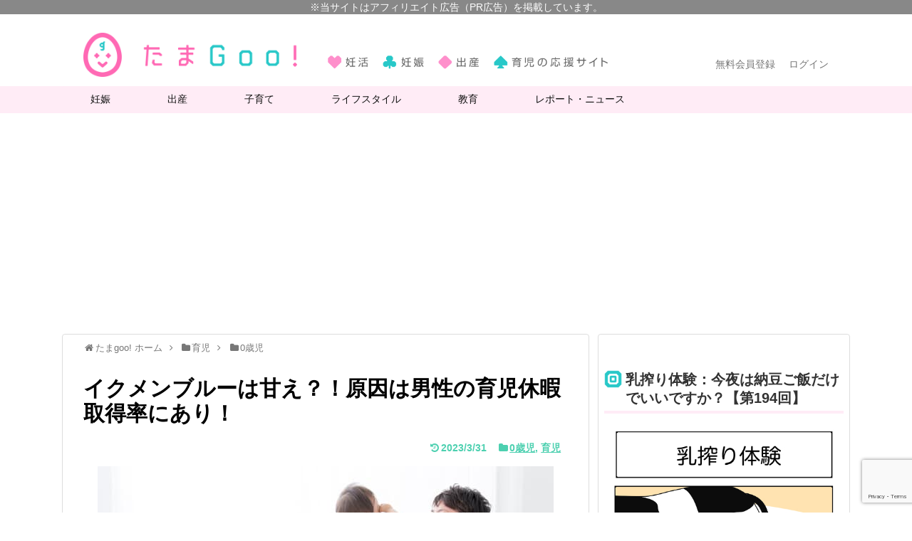

--- FILE ---
content_type: text/html; charset=UTF-8
request_url: https://tamagoo.jp/childcare/ikumenblue-amenable-cause-male-paternityleave/
body_size: 22053
content:
<!DOCTYPE html>
<html lang="ja">
    <head>
                <meta charset="UTF-8">
                    <meta name="viewport" content="width=1280, maximum-scale=1, user-scalable=yes">
                <link rel="alternate" type="application/rss+xml" title="たまGoo! RSS Feed" href="https://tamagoo.jp/feed/" />
        <link rel="pingback" href="https://tamagoo.jp/xmlrpc.php" />
                                                                                

<script type="text/javascript" src="https://ajax.googleapis.com/ajax/libs/jquery/1.8.2/jquery.min.js"></script>


<script>

$(document).ready(function(){
	$("#body-in").attr('class','body-in-add');
});
</script>                <script src="https://tamagoo.jp/wp-content/themes/simplicity2/js/jquery.tablefix_1.0.1.js"></script>
        <meta name='robots' content='index, follow, max-image-preview:large, max-snippet:-1, max-video-preview:-1' />
<meta property="og:title" content="イクメンブルーは甘え？！原因は男性の育児休暇取得率にあり！"/>
<meta property="og:description" content="パパが育児に協力的な「イクメン」も当たり前のような風潮になってきました。赤ちゃんの親として、夫婦二人で育"/>
<meta property="og:image" content="https://tamagoo.jp/wp-content/uploads/2017/01/ikumen-papa-with-baby.jpg"/>
<meta property="og:image:width" content="640"/>
<meta property="og:image:height" content="426"/>
<meta property="og:image:type" content="image/jpeg"/>
<meta property="og:type" content="article"/>
<meta property="og:article:published_time" content="2017-02-01 18:00:02"/>
<meta property="og:article:modified_time" content="2023-03-31 16:03:29"/>
<meta property="og:article:tag" content="ストレス"/>
<meta property="og:article:tag" content="男性"/>
<meta property="og:article:tag" content="給付金"/>
<meta property="og:article:tag" content="共働き"/>
<meta property="og:article:tag" content="育休"/>
<meta property="og:article:tag" content="家事"/>
<meta property="og:article:tag" content="イクメン"/>
<meta property="og:article:tag" content="パパ"/>
<meta name="twitter:card" content="summary">
<meta name="twitter:title" content="イクメンブルーは甘え？！原因は男性の育児休暇取得率にあり！"/>
<meta name="twitter:description" content="パパが育児に協力的な「イクメン」も当たり前のような風潮になってきました。赤ちゃんの親として、夫婦二人で育"/>
<meta name="twitter:image" content="https://tamagoo.jp/wp-content/uploads/2017/01/ikumen-papa-with-baby.jpg"/>
<meta name="author" content="r_fujii"/>

	<!-- This site is optimized with the Yoast SEO plugin v17.8 - https://yoast.com/wordpress/plugins/seo/ -->
	<title>イクメンブルーは甘え？！原因は男性の育児休暇取得率にあり！ - たまGoo!</title>
	<meta name="description" content="パパが育児に協力的な「イクメン」も当たり前のような風潮になってきました。赤ちゃんの親として、夫婦二人で育てる考え方が浸透してきた結果ではないでしょうか。 しかし、現在「仕事」と「育児」の板挟みなったパパが「イクメンブルー」に陥るという現象があります。" />
	<link rel="canonical" href="https://tamagoo.jp/childcare/ikumenblue-amenable-cause-male-paternityleave/" />
	<link rel="next" href="https://tamagoo.jp/childcare/ikumenblue-amenable-cause-male-paternityleave/2/" />
	<meta property="og:url" content="https://tamagoo.jp/childcare/ikumenblue-amenable-cause-male-paternityleave/" />
	<meta property="og:site_name" content="たまGoo!" />
	<meta property="article:publisher" content="https://www.facebook.com/tamagoojp/" />
	<meta property="article:published_time" content="2017-02-01T09:00:02+00:00" />
	<meta property="article:modified_time" content="2023-03-31T07:03:29+00:00" />
	<meta property="og:image" content="https://tamagoo.jp/wp-content/uploads/2017/01/ikumen-papa-with-baby.jpg" />
	<meta property="og:image:width" content="640" />
	<meta property="og:image:height" content="426" />
	<meta name="twitter:creator" content="@tamagoojp" />
	<meta name="twitter:site" content="@tamagoojp" />
	<script type="application/ld+json" class="yoast-schema-graph">{"@context":"https://schema.org","@graph":[{"@type":"Organization","@id":"https://tamagoo.jp/#organization","name":"\u30c7\u30a3\u30fc\u30a8\u30e0\u30bd\u30ea\u30e5\u30fc\u30b7\u30e7\u30f3\u30ba\u682a\u5f0f\u4f1a\u793e","url":"https://tamagoo.jp/","sameAs":["https://www.facebook.com/tamagoojp/","https://twitter.com/tamagoojp"],"logo":{"@type":"ImageObject","@id":"https://tamagoo.jp/#logo","inLanguage":"ja","url":"https://tamagoo.jp/wp-content/uploads/2018/04/dms-logo.png","contentUrl":"https://tamagoo.jp/wp-content/uploads/2018/04/dms-logo.png","width":205,"height":129,"caption":"\u30c7\u30a3\u30fc\u30a8\u30e0\u30bd\u30ea\u30e5\u30fc\u30b7\u30e7\u30f3\u30ba\u682a\u5f0f\u4f1a\u793e"},"image":{"@id":"https://tamagoo.jp/#logo"}},{"@type":"WebSite","@id":"https://tamagoo.jp/#website","url":"https://tamagoo.jp/","name":"\u305f\u307eGoo!","description":"\u598a\u6d3b\u30fb\u598a\u5a20\u30fb\u51fa\u7523\u30fb\u80b2\u5150\u306e\u5fdc\u63f4\u30b5\u30a4\u30c8","publisher":{"@id":"https://tamagoo.jp/#organization"},"potentialAction":[{"@type":"SearchAction","target":{"@type":"EntryPoint","urlTemplate":"https://tamagoo.jp/?s={search_term_string}"},"query-input":"required name=search_term_string"}],"inLanguage":"ja"},{"@type":"ImageObject","@id":"https://tamagoo.jp/childcare/ikumenblue-amenable-cause-male-paternityleave/#primaryimage","inLanguage":"ja","url":"https://tamagoo.jp/wp-content/uploads/2017/01/ikumen-papa-with-baby.jpg","contentUrl":"https://tamagoo.jp/wp-content/uploads/2017/01/ikumen-papa-with-baby.jpg","width":640,"height":426,"caption":"\u8d64\u3061\u3083\u3093\u3092\u62b1\u3063\u3053\u3059\u308b\u30d1\u30d1"},{"@type":"WebPage","@id":"https://tamagoo.jp/childcare/ikumenblue-amenable-cause-male-paternityleave/#webpage","url":"https://tamagoo.jp/childcare/ikumenblue-amenable-cause-male-paternityleave/","name":"\u30a4\u30af\u30e1\u30f3\u30d6\u30eb\u30fc\u306f\u7518\u3048\uff1f\uff01\u539f\u56e0\u306f\u7537\u6027\u306e\u80b2\u5150\u4f11\u6687\u53d6\u5f97\u7387\u306b\u3042\u308a\uff01 - \u305f\u307eGoo!","isPartOf":{"@id":"https://tamagoo.jp/#website"},"primaryImageOfPage":{"@id":"https://tamagoo.jp/childcare/ikumenblue-amenable-cause-male-paternityleave/#primaryimage"},"datePublished":"2017-02-01T09:00:02+00:00","dateModified":"2023-03-31T07:03:29+00:00","description":"\u30d1\u30d1\u304c\u80b2\u5150\u306b\u5354\u529b\u7684\u306a\u300c\u30a4\u30af\u30e1\u30f3\u300d\u3082\u5f53\u305f\u308a\u524d\u306e\u3088\u3046\u306a\u98a8\u6f6e\u306b\u306a\u3063\u3066\u304d\u307e\u3057\u305f\u3002\u8d64\u3061\u3083\u3093\u306e\u89aa\u3068\u3057\u3066\u3001\u592b\u5a66\u4e8c\u4eba\u3067\u80b2\u3066\u308b\u8003\u3048\u65b9\u304c\u6d78\u900f\u3057\u3066\u304d\u305f\u7d50\u679c\u3067\u306f\u306a\u3044\u3067\u3057\u3087\u3046\u304b\u3002 \u3057\u304b\u3057\u3001\u73fe\u5728\u300c\u4ed5\u4e8b\u300d\u3068\u300c\u80b2\u5150\u300d\u306e\u677f\u631f\u307f\u306a\u3063\u305f\u30d1\u30d1\u304c\u300c\u30a4\u30af\u30e1\u30f3\u30d6\u30eb\u30fc\u300d\u306b\u9665\u308b\u3068\u3044\u3046\u73fe\u8c61\u304c\u3042\u308a\u307e\u3059\u3002","breadcrumb":{"@id":"https://tamagoo.jp/childcare/ikumenblue-amenable-cause-male-paternityleave/#breadcrumb"},"inLanguage":"ja","potentialAction":[{"@type":"ReadAction","target":["https://tamagoo.jp/childcare/ikumenblue-amenable-cause-male-paternityleave/"]}]},{"@type":"BreadcrumbList","@id":"https://tamagoo.jp/childcare/ikumenblue-amenable-cause-male-paternityleave/#breadcrumb","itemListElement":[{"@type":"ListItem","position":1,"name":"Home"}]},{"@type":"Article","@id":"https://tamagoo.jp/childcare/ikumenblue-amenable-cause-male-paternityleave/#article","isPartOf":{"@id":"https://tamagoo.jp/childcare/ikumenblue-amenable-cause-male-paternityleave/#webpage"},"author":{"@id":"https://tamagoo.jp/#/schema/person/7af5459b93282bdce97b2b3aa4b5befb"},"headline":"\u30a4\u30af\u30e1\u30f3\u30d6\u30eb\u30fc\u306f\u7518\u3048\uff1f\uff01\u539f\u56e0\u306f\u7537\u6027\u306e\u80b2\u5150\u4f11\u6687\u53d6\u5f97\u7387\u306b\u3042\u308a\uff01","datePublished":"2017-02-01T09:00:02+00:00","dateModified":"2023-03-31T07:03:29+00:00","mainEntityOfPage":{"@id":"https://tamagoo.jp/childcare/ikumenblue-amenable-cause-male-paternityleave/#webpage"},"wordCount":25,"commentCount":0,"publisher":{"@id":"https://tamagoo.jp/#organization"},"image":{"@id":"https://tamagoo.jp/childcare/ikumenblue-amenable-cause-male-paternityleave/#primaryimage"},"thumbnailUrl":"https://tamagoo.jp/wp-content/uploads/2017/01/ikumen-papa-with-baby.jpg","keywords":["\u30b9\u30c8\u30ec\u30b9","\u7537\u6027","\u7d66\u4ed8\u91d1","\u5171\u50cd\u304d","\u80b2\u4f11","\u5bb6\u4e8b","\u30a4\u30af\u30e1\u30f3","\u30d1\u30d1"],"articleSection":["0\u6b73\u5150","\u80b2\u5150"],"inLanguage":"ja","potentialAction":[{"@type":"CommentAction","name":"Comment","target":["https://tamagoo.jp/childcare/ikumenblue-amenable-cause-male-paternityleave/#respond"]}]},{"@type":"Person","@id":"https://tamagoo.jp/#/schema/person/7af5459b93282bdce97b2b3aa4b5befb","name":"r_fujii","image":{"@type":"ImageObject","@id":"https://tamagoo.jp/#personlogo","inLanguage":"ja","url":"https://secure.gravatar.com/avatar/20366a6a6a8c22c0f8e7ef9a632dc26f?s=96&d=mm&r=g","contentUrl":"https://secure.gravatar.com/avatar/20366a6a6a8c22c0f8e7ef9a632dc26f?s=96&d=mm&r=g","caption":"r_fujii"},"description":"\u5143IT\u7cfb\u4f01\u696d\u52e4\u52d9\u3002\u73fe\u5728\u306f\u30d5\u30ea\u30fc\u30e9\u30f3\u30b9\u306e\u30c7\u30b6\u30a4\u30ca\u30fc\u3067\u3042\u308b\u592b\u306e\u4f1a\u793e\u3067Web\u30b5\u30a4\u30c8\u306e\u69cb\u7bc9\u3001\u904b\u55b6\u3084\u30e9\u30a4\u30c6\u30a3\u30f3\u30b0\u3092\u3057\u3066\u3044\u307e\u3059\u3002\u3086\u308b\u53d7\u9a13\u3067\u79c1\u7acb\u4e2d\u9ad8\u4e00\u8cab\u6821\u306b\u901a\u3046\u9577\u5973\u3001\u30ac\u30c1\u304a\u53d7\u9a13\u3067\u79c1\u7acb\u5c0f\u5b66\u6821\u306b\u901a\u3046\u6b21\u5973\u3001\u305d\u3057\u3066\u5e7c\u7a1a\u5712\u306b\u5165\u5712\u3059\u308b\u4e09\u5973\u306e\u4e09\u59c9\u59b9\u306e\u304a\u6bcd\u3055\u3093\u3082\u3057\u3066\u3044\u307e\u3059\u3002","url":"https://tamagoo.jp/author/writer34/"}]}</script>
	<!-- / Yoast SEO plugin. -->


<link rel='dns-prefetch' href='//www.google.com' />
<link rel='dns-prefetch' href='//s.w.org' />
<link rel="alternate" type="application/rss+xml" title="たまGoo! &raquo; フィード" href="https://tamagoo.jp/feed/" />
<link rel="alternate" type="application/rss+xml" title="たまGoo! &raquo; コメントフィード" href="https://tamagoo.jp/comments/feed/" />
<link rel="alternate" type="application/rss+xml" title="たまGoo! &raquo; イクメンブルーは甘え？！原因は男性の育児休暇取得率にあり！ のコメントのフィード" href="https://tamagoo.jp/childcare/ikumenblue-amenable-cause-male-paternityleave/feed/" />
		<script type="text/javascript">
			window._wpemojiSettings = {"baseUrl":"https:\/\/s.w.org\/images\/core\/emoji\/13.1.0\/72x72\/","ext":".png","svgUrl":"https:\/\/s.w.org\/images\/core\/emoji\/13.1.0\/svg\/","svgExt":".svg","source":{"concatemoji":"https:\/\/tamagoo.jp\/wp-includes\/js\/wp-emoji-release.min.js"}};
			!function(e,a,t){var n,r,o,i=a.createElement("canvas"),p=i.getContext&&i.getContext("2d");function s(e,t){var a=String.fromCharCode;p.clearRect(0,0,i.width,i.height),p.fillText(a.apply(this,e),0,0);e=i.toDataURL();return p.clearRect(0,0,i.width,i.height),p.fillText(a.apply(this,t),0,0),e===i.toDataURL()}function c(e){var t=a.createElement("script");t.src=e,t.defer=t.type="text/javascript",a.getElementsByTagName("head")[0].appendChild(t)}for(o=Array("flag","emoji"),t.supports={everything:!0,everythingExceptFlag:!0},r=0;r<o.length;r++)t.supports[o[r]]=function(e){if(!p||!p.fillText)return!1;switch(p.textBaseline="top",p.font="600 32px Arial",e){case"flag":return s([127987,65039,8205,9895,65039],[127987,65039,8203,9895,65039])?!1:!s([55356,56826,55356,56819],[55356,56826,8203,55356,56819])&&!s([55356,57332,56128,56423,56128,56418,56128,56421,56128,56430,56128,56423,56128,56447],[55356,57332,8203,56128,56423,8203,56128,56418,8203,56128,56421,8203,56128,56430,8203,56128,56423,8203,56128,56447]);case"emoji":return!s([10084,65039,8205,55357,56613],[10084,65039,8203,55357,56613])}return!1}(o[r]),t.supports.everything=t.supports.everything&&t.supports[o[r]],"flag"!==o[r]&&(t.supports.everythingExceptFlag=t.supports.everythingExceptFlag&&t.supports[o[r]]);t.supports.everythingExceptFlag=t.supports.everythingExceptFlag&&!t.supports.flag,t.DOMReady=!1,t.readyCallback=function(){t.DOMReady=!0},t.supports.everything||(n=function(){t.readyCallback()},a.addEventListener?(a.addEventListener("DOMContentLoaded",n,!1),e.addEventListener("load",n,!1)):(e.attachEvent("onload",n),a.attachEvent("onreadystatechange",function(){"complete"===a.readyState&&t.readyCallback()})),(n=t.source||{}).concatemoji?c(n.concatemoji):n.wpemoji&&n.twemoji&&(c(n.twemoji),c(n.wpemoji)))}(window,document,window._wpemojiSettings);
		</script>
		<style type="text/css">
img.wp-smiley,
img.emoji {
	display: inline !important;
	border: none !important;
	box-shadow: none !important;
	height: 1em !important;
	width: 1em !important;
	margin: 0 .07em !important;
	vertical-align: -0.1em !important;
	background: none !important;
	padding: 0 !important;
}
</style>
	<link rel='stylesheet' id='simplicity-style-css'  href='https://tamagoo.jp/wp-content/themes/simplicity2/style.css' type='text/css' media='all' />
<link rel='stylesheet' id='responsive-style-css'  href='https://tamagoo.jp/wp-content/themes/simplicity2/css/responsive-pc.css' type='text/css' media='all' />
<link rel='stylesheet' id='font-awesome-style-css'  href='https://tamagoo.jp/wp-content/themes/simplicity2/webfonts/css/font-awesome.min.css' type='text/css' media='all' />
<link rel='stylesheet' id='icomoon-style-css'  href='https://tamagoo.jp/wp-content/themes/simplicity2/webfonts/icomoon/style.css' type='text/css' media='all' />
<link rel='stylesheet' id='thread-simple-style-css'  href='https://tamagoo.jp/wp-content/themes/simplicity2/css/thread-simple.css' type='text/css' media='all' />
<link rel='stylesheet' id='sns-viral-white-style-css'  href='https://tamagoo.jp/wp-content/themes/simplicity2/css/sns-viral-white.css' type='text/css' media='all' />
<link rel='stylesheet' id='extension-style-css'  href='https://tamagoo.jp/wp-content/themes/simplicity2/css/extension.css' type='text/css' media='all' />
<style id='extension-style-inline-css' type='text/css'>
.ad-space{text-align:center}ul.snsp li.twitter-page a span{background-color:#55acee}ul.snsp li.facebook-page a span{background-color:#3b5998}ul.snsp li.google-plus-page a span{background-color:#dd4b39}ul.snsp li.instagram-page a span{background-color:#3f729b}ul.snsp li.hatebu-page a span{background-color:#008fde}ul.snsp li.pinterest-page a span{background-color:#cc2127}ul.snsp li.youtube-page a span{background-color:#e52d27}ul.snsp li.flickr-page a span{background-color:#1d1d1b}ul.snsp li.line-page a span{background-color:#00c300}ul.snsp li.feedly-page a span{background-color:#87bd33}ul.snsp li.push7-page a span{background-color:#eeac00}ul.snsp li.rss-page a span{background-color:#fe9900}ul.snsp li a:hover{opacity:.7}.article{font-size:14px} #sidebar{width:336px}#header-in,#navi-in,#body-in,#footer-in{width:1106px}  #header .alignleft{margin-right:30px;max-width:none} .blog-card-wide{width:calc(100% - 40px);margin:20px}.blog-card-wide{width:auto;margin:0}.external-blog-card-hatena.blog-card-wide{width:calc(100% - 40px);margin:10px 20px}.entry-content .hover-card{width:calc(100% - 40px);margin:20px} .related-entry-thumbnail{height:230px;width:160px;margin-right:10px}.related-entry-thumbnail .related-entry-title a{font-size:14px}.related-entry-thumbnail img{width:160px;height:auto} .blog-card-thumbnail-right .blog-card-thumbnail{float:right}.blog-card-thumbnail-right .blog-card-content{margin-left:0;margin-right:110px}.blog-card-thumbnail-right img.blog-card-thumb-image{margin-left:10px;margin-right:0}#sidebar .blog-card-thumbnail-right .blog-card-content{margin-left:0;margin-right:90px}@media screen and (max-width:560px){.blog-card-thumbnail-right .blog-card-content{margin-right:90px}.blog-card-thumbnail-right .blog-card-title{margin-left:0}.blog-card-thumbnail-right img.blog-card-thumb-image{margin-left:5px;margin-right:0}}  #sidebar{background-color:#fff;padding:5px 8px;border-radius:4px;border:1px solid #ddd}@media screen and (max-width:639px){.article br{display:block}}
</style>
<link rel='stylesheet' id='child-style-css'  href='https://tamagoo.jp/wp-content/themes/simplicity2-child/style.css' type='text/css' media='all' />
<link rel='stylesheet' id='print-style-css'  href='https://tamagoo.jp/wp-content/themes/simplicity2/css/print.css' type='text/css' media='print' />
<link rel='stylesheet' id='wp-block-library-css'  href='https://tamagoo.jp/wp-includes/css/dist/block-library/style.min.css' type='text/css' media='all' />
<style id='wp-block-library-inline-css' type='text/css'>
.has-text-align-justify{text-align:justify;}
</style>
<link rel='stylesheet' id='mediaelement-css'  href='https://tamagoo.jp/wp-includes/js/mediaelement/mediaelementplayer-legacy.min.css' type='text/css' media='all' />
<link rel='stylesheet' id='wp-mediaelement-css'  href='https://tamagoo.jp/wp-includes/js/mediaelement/wp-mediaelement.min.css' type='text/css' media='all' />
<link rel='stylesheet' id='avatar-manager-css'  href='https://tamagoo.jp/wp-content/plugins/avatar-manager/assets/css/avatar-manager.min.css' type='text/css' media='all' />
<link rel='stylesheet' id='contact-form-7-css'  href='https://tamagoo.jp/wp-content/plugins/contact-form-7/includes/css/styles.css' type='text/css' media='all' />
<link rel='stylesheet' id='swpm.common-css'  href='https://tamagoo.jp/wp-content/plugins/simple-membership/css/swpm.common.css' type='text/css' media='all' />
<link rel='stylesheet' id='toc-screen-css'  href='https://tamagoo.jp/wp-content/plugins/table-of-contents-plus/screen.min.css' type='text/css' media='all' />
<link rel='stylesheet' id='tcd-maps-css'  href='https://tamagoo.jp/wp-content/plugins/tcd-google-maps/admin.css' type='text/css' media='all' />
<link rel='stylesheet' id='widgetopts-styles-css'  href='https://tamagoo.jp/wp-content/plugins/widget-options/assets/css/widget-options.css' type='text/css' media='all' />
<link rel='stylesheet' id='wp-polls-css'  href='https://tamagoo.jp/wp-content/plugins/wp-polls/polls-css.css' type='text/css' media='all' />
<style id='wp-polls-inline-css' type='text/css'>
.wp-polls .pollbar {
	margin: 1px;
	font-size: 13px;
	line-height: 15px;
	height: 15px;
	background-image: url('https://tamagoo.jp/wp-content/plugins/wp-polls/images/default/pollbg.gif');
	border: 1px solid #D7F9FF;
}

</style>
<link rel='stylesheet' id='amazonjs-css'  href='https://tamagoo.jp/wp-content/plugins/amazonjs/css/amazonjs.css' type='text/css' media='all' />
<link rel='stylesheet' id='tablepress-default-css'  href='https://tamagoo.jp/wp-content/plugins/tablepress/css/default.min.css' type='text/css' media='all' />
<style id='tablepress-default-inline-css' type='text/css'>
.tablepress thead th,.tablepress tbody tr:first-child td,.tablepress tbody td,.tablepress tfoot th{border:1px solid #8F8F8F!important}.tablepress thead th{background-color:#FFE9CE}
</style>
<link rel='stylesheet' id='jetpack_css-css'  href='https://tamagoo.jp/wp-content/plugins/jetpack/css/jetpack.css' type='text/css' media='all' />
<script type='text/javascript' src='https://tamagoo.jp/wp-includes/js/jquery/jquery.min.js' id='jquery-core-js'></script>
<script type='text/javascript' src='https://tamagoo.jp/wp-includes/js/jquery/jquery-migrate.min.js' id='jquery-migrate-js'></script>
<script type='text/javascript' src='https://tamagoo.jp/wp-content/plugins/avatar-manager/assets/js/avatar-manager.min.js' id='avatar-manager-js'></script>
<link rel="EditURI" type="application/rsd+xml" title="RSD" href="https://tamagoo.jp/xmlrpc.php?rsd" />
<link rel="wlwmanifest" type="application/wlwmanifest+xml" href="https://tamagoo.jp/wp-includes/wlwmanifest.xml" /> 
<meta name="generator" content="WordPress 5.8.12" />
<link rel='shortlink' href='https://tamagoo.jp/?p=24924' />
<link rel="alternate" type="application/json+oembed" href="https://tamagoo.jp/wp-json/oembed/1.0/embed?url=https%3A%2F%2Ftamagoo.jp%2Fchildcare%2Fikumenblue-amenable-cause-male-paternityleave%2F" />
<link rel="alternate" type="text/xml+oembed" href="https://tamagoo.jp/wp-json/oembed/1.0/embed?url=https%3A%2F%2Ftamagoo.jp%2Fchildcare%2Fikumenblue-amenable-cause-male-paternityleave%2F&#038;format=xml" />
<style type="text/css">div#toc_container {width: 100%;}div#toc_container ul li {font-size: 100%;}</style><style type='text/css'>img#wpstats{display:none}</style>
		<link rel="next" href="https://tamagoo.jp/childcare/ikumenblue-amenable-cause-male-paternityleave/2/" />
<link rel="shortcut icon" type="image/x-icon" href="https://tamagoo.jp/wp-content/uploads/2016/09/TAMAGOO_logo_RGB_fix_32x32.png" />
      <meta name="onesignal" content="wordpress-plugin"/>
            <script>

      window.OneSignal = window.OneSignal || [];

      OneSignal.push( function() {
        OneSignal.SERVICE_WORKER_UPDATER_PATH = "OneSignalSDKUpdaterWorker.js.php";
                      OneSignal.SERVICE_WORKER_PATH = "OneSignalSDKWorker.js.php";
                      OneSignal.SERVICE_WORKER_PARAM = { scope: "/" };
        OneSignal.setDefaultNotificationUrl("https://tamagoo.jp");
        var oneSignal_options = {};
        window._oneSignalInitOptions = oneSignal_options;

        oneSignal_options['wordpress'] = true;
oneSignal_options['appId'] = '50f70834-f638-4cb9-b3d6-4fa475367d23';
oneSignal_options['allowLocalhostAsSecureOrigin'] = true;
oneSignal_options['welcomeNotification'] = { };
oneSignal_options['welcomeNotification']['title'] = "たまGoo!";
oneSignal_options['welcomeNotification']['message'] = "プッシュ通知登録ありがとうございます！更新情報を随時お届けします。";
oneSignal_options['welcomeNotification']['url'] = "https://tamagoo.jp/";
oneSignal_options['path'] = "https://tamagoo.jp/wp-content/plugins/onesignal-free-web-push-notifications/sdk_files/";
oneSignal_options['safari_web_id'] = "web.onesignal.auto.5f8d50ad-7ec3-4f1c-a2de-134e8949294e";
oneSignal_options['promptOptions'] = { };
oneSignal_options['promptOptions']['actionMessage'] = "プッシュ通知を登録するとサイトの更新情報を受け取れます。";
oneSignal_options['promptOptions']['exampleNotificationTitleDesktop'] = "通知タイトル";
oneSignal_options['promptOptions']['exampleNotificationMessageDesktop'] = "通知メッセージが表示されます";
oneSignal_options['promptOptions']['exampleNotificationTitleMobile'] = "通知タイトル";
oneSignal_options['promptOptions']['exampleNotificationMessageMobile'] = "通知メッセージが表示されます";
oneSignal_options['promptOptions']['exampleNotificationCaption'] = "(通知はいつでも登録解除できます)";
oneSignal_options['promptOptions']['acceptButtonText'] = "登録する";
oneSignal_options['promptOptions']['cancelButtonText'] = "今はしない";
oneSignal_options['promptOptions']['siteName'] = "https://tamagoo.jp/";
                OneSignal.init(window._oneSignalInitOptions);
                OneSignal.showSlidedownPrompt();      });

      function documentInitOneSignal() {
        var oneSignal_elements = document.getElementsByClassName("OneSignal-prompt");

        var oneSignalLinkClickHandler = function(event) { OneSignal.push(['registerForPushNotifications']); event.preventDefault(); };        for(var i = 0; i < oneSignal_elements.length; i++)
          oneSignal_elements[i].addEventListener('click', oneSignalLinkClickHandler, false);
      }

      if (document.readyState === 'complete') {
           documentInitOneSignal();
      }
      else {
           window.addEventListener("load", function(event){
               documentInitOneSignal();
          });
      }
    </script>
<style type="text/css">.saboxplugin-wrap{-webkit-box-sizing:border-box;-moz-box-sizing:border-box;-ms-box-sizing:border-box;box-sizing:border-box;border:1px solid #eee;width:100%;clear:both;display:block;overflow:hidden;word-wrap:break-word;position:relative}.saboxplugin-wrap .saboxplugin-gravatar{float:left;padding:0 20px 20px 20px}.saboxplugin-wrap .saboxplugin-gravatar img{max-width:100px;height:auto;border-radius:0;}.saboxplugin-wrap .saboxplugin-authorname{font-size:18px;line-height:1;margin:20px 0 0 20px;display:block}.saboxplugin-wrap .saboxplugin-authorname a{text-decoration:none}.saboxplugin-wrap .saboxplugin-authorname a:focus{outline:0}.saboxplugin-wrap .saboxplugin-desc{display:block;margin:5px 20px}.saboxplugin-wrap .saboxplugin-desc a{text-decoration:underline}.saboxplugin-wrap .saboxplugin-desc p{margin:5px 0 12px}.saboxplugin-wrap .saboxplugin-web{margin:0 20px 15px;text-align:left}.saboxplugin-wrap .sab-web-position{text-align:right}.saboxplugin-wrap .saboxplugin-web a{color:#ccc;text-decoration:none}.saboxplugin-wrap .saboxplugin-socials{position:relative;display:block;background:#fcfcfc;padding:5px;border-top:1px solid #eee}.saboxplugin-wrap .saboxplugin-socials a svg{width:20px;height:20px}.saboxplugin-wrap .saboxplugin-socials a svg .st2{fill:#fff; transform-origin:center center;}.saboxplugin-wrap .saboxplugin-socials a svg .st1{fill:rgba(0,0,0,.3)}.saboxplugin-wrap .saboxplugin-socials a:hover{opacity:.8;-webkit-transition:opacity .4s;-moz-transition:opacity .4s;-o-transition:opacity .4s;transition:opacity .4s;box-shadow:none!important;-webkit-box-shadow:none!important}.saboxplugin-wrap .saboxplugin-socials .saboxplugin-icon-color{box-shadow:none;padding:0;border:0;-webkit-transition:opacity .4s;-moz-transition:opacity .4s;-o-transition:opacity .4s;transition:opacity .4s;display:inline-block;color:#fff;font-size:0;text-decoration:inherit;margin:5px;-webkit-border-radius:0;-moz-border-radius:0;-ms-border-radius:0;-o-border-radius:0;border-radius:0;overflow:hidden}.saboxplugin-wrap .saboxplugin-socials .saboxplugin-icon-grey{text-decoration:inherit;box-shadow:none;position:relative;display:-moz-inline-stack;display:inline-block;vertical-align:middle;zoom:1;margin:10px 5px;color:#444;fill:#444}.clearfix:after,.clearfix:before{content:' ';display:table;line-height:0;clear:both}.ie7 .clearfix{zoom:1}.saboxplugin-socials.sabox-colored .saboxplugin-icon-color .sab-twitch{border-color:#38245c}.saboxplugin-socials.sabox-colored .saboxplugin-icon-color .sab-addthis{border-color:#e91c00}.saboxplugin-socials.sabox-colored .saboxplugin-icon-color .sab-behance{border-color:#003eb0}.saboxplugin-socials.sabox-colored .saboxplugin-icon-color .sab-delicious{border-color:#06c}.saboxplugin-socials.sabox-colored .saboxplugin-icon-color .sab-deviantart{border-color:#036824}.saboxplugin-socials.sabox-colored .saboxplugin-icon-color .sab-digg{border-color:#00327c}.saboxplugin-socials.sabox-colored .saboxplugin-icon-color .sab-dribbble{border-color:#ba1655}.saboxplugin-socials.sabox-colored .saboxplugin-icon-color .sab-facebook{border-color:#1e2e4f}.saboxplugin-socials.sabox-colored .saboxplugin-icon-color .sab-flickr{border-color:#003576}.saboxplugin-socials.sabox-colored .saboxplugin-icon-color .sab-github{border-color:#264874}.saboxplugin-socials.sabox-colored .saboxplugin-icon-color .sab-google{border-color:#0b51c5}.saboxplugin-socials.sabox-colored .saboxplugin-icon-color .sab-googleplus{border-color:#96271a}.saboxplugin-socials.sabox-colored .saboxplugin-icon-color .sab-html5{border-color:#902e13}.saboxplugin-socials.sabox-colored .saboxplugin-icon-color .sab-instagram{border-color:#1630aa}.saboxplugin-socials.sabox-colored .saboxplugin-icon-color .sab-linkedin{border-color:#00344f}.saboxplugin-socials.sabox-colored .saboxplugin-icon-color .sab-pinterest{border-color:#5b040e}.saboxplugin-socials.sabox-colored .saboxplugin-icon-color .sab-reddit{border-color:#992900}.saboxplugin-socials.sabox-colored .saboxplugin-icon-color .sab-rss{border-color:#a43b0a}.saboxplugin-socials.sabox-colored .saboxplugin-icon-color .sab-sharethis{border-color:#5d8420}.saboxplugin-socials.sabox-colored .saboxplugin-icon-color .sab-skype{border-color:#00658a}.saboxplugin-socials.sabox-colored .saboxplugin-icon-color .sab-soundcloud{border-color:#995200}.saboxplugin-socials.sabox-colored .saboxplugin-icon-color .sab-spotify{border-color:#0f612c}.saboxplugin-socials.sabox-colored .saboxplugin-icon-color .sab-stackoverflow{border-color:#a95009}.saboxplugin-socials.sabox-colored .saboxplugin-icon-color .sab-steam{border-color:#006388}.saboxplugin-socials.sabox-colored .saboxplugin-icon-color .sab-user_email{border-color:#b84e05}.saboxplugin-socials.sabox-colored .saboxplugin-icon-color .sab-stumbleUpon{border-color:#9b280e}.saboxplugin-socials.sabox-colored .saboxplugin-icon-color .sab-tumblr{border-color:#10151b}.saboxplugin-socials.sabox-colored .saboxplugin-icon-color .sab-twitter{border-color:#0967a0}.saboxplugin-socials.sabox-colored .saboxplugin-icon-color .sab-vimeo{border-color:#0d7091}.saboxplugin-socials.sabox-colored .saboxplugin-icon-color .sab-windows{border-color:#003f71}.saboxplugin-socials.sabox-colored .saboxplugin-icon-color .sab-whatsapp{border-color:#003f71}.saboxplugin-socials.sabox-colored .saboxplugin-icon-color .sab-wordpress{border-color:#0f3647}.saboxplugin-socials.sabox-colored .saboxplugin-icon-color .sab-yahoo{border-color:#14002d}.saboxplugin-socials.sabox-colored .saboxplugin-icon-color .sab-youtube{border-color:#900}.saboxplugin-socials.sabox-colored .saboxplugin-icon-color .sab-xing{border-color:#000202}.saboxplugin-socials.sabox-colored .saboxplugin-icon-color .sab-mixcloud{border-color:#2475a0}.saboxplugin-socials.sabox-colored .saboxplugin-icon-color .sab-vk{border-color:#243549}.saboxplugin-socials.sabox-colored .saboxplugin-icon-color .sab-medium{border-color:#00452c}.saboxplugin-socials.sabox-colored .saboxplugin-icon-color .sab-quora{border-color:#420e00}.saboxplugin-socials.sabox-colored .saboxplugin-icon-color .sab-meetup{border-color:#9b181c}.saboxplugin-socials.sabox-colored .saboxplugin-icon-color .sab-goodreads{border-color:#000}.saboxplugin-socials.sabox-colored .saboxplugin-icon-color .sab-snapchat{border-color:#999700}.saboxplugin-socials.sabox-colored .saboxplugin-icon-color .sab-500px{border-color:#00557f}.saboxplugin-socials.sabox-colored .saboxplugin-icon-color .sab-mastodont{border-color:#185886}.sabox-plus-item{margin-bottom:20px}@media screen and (max-width:480px){.saboxplugin-wrap{text-align:center}.saboxplugin-wrap .saboxplugin-gravatar{float:none;padding:20px 0;text-align:center;margin:0 auto;display:block}.saboxplugin-wrap .saboxplugin-gravatar img{float:none;display:inline-block;display:-moz-inline-stack;vertical-align:middle;zoom:1}.saboxplugin-wrap .saboxplugin-desc{margin:0 10px 20px;text-align:center}.saboxplugin-wrap .saboxplugin-authorname{text-align:center;margin:10px 0 20px}}body .saboxplugin-authorname a,body .saboxplugin-authorname a:hover{box-shadow:none;-webkit-box-shadow:none}a.sab-profile-edit{font-size:16px!important;line-height:1!important}.sab-edit-settings a,a.sab-profile-edit{color:#0073aa!important;box-shadow:none!important;-webkit-box-shadow:none!important}.sab-edit-settings{margin-right:15px;position:absolute;right:0;z-index:2;bottom:10px;line-height:20px}.sab-edit-settings i{margin-left:5px}.saboxplugin-socials{line-height:1!important}.rtl .saboxplugin-wrap .saboxplugin-gravatar{float:right}.rtl .saboxplugin-wrap .saboxplugin-authorname{display:flex;align-items:center}.rtl .saboxplugin-wrap .saboxplugin-authorname .sab-profile-edit{margin-right:10px}.rtl .sab-edit-settings{right:auto;left:0}img.sab-custom-avatar{max-width:75px;}.saboxplugin-wrap .saboxplugin-authorname {font-family:"none";}.saboxplugin-wrap .saboxplugin-desc {font-family:none;}.saboxplugin-wrap {margin-top:0px; margin-bottom:0px; padding: 0px 0px }.saboxplugin-wrap .saboxplugin-authorname {font-size:18px; line-height:25px;}.saboxplugin-wrap .saboxplugin-desc p, .saboxplugin-wrap .saboxplugin-desc {font-size:14px !important; line-height:21px !important;}.saboxplugin-wrap .saboxplugin-web {font-size:14px;}.saboxplugin-wrap .saboxplugin-socials a svg {width:18px;height:18px;}</style><style type="text/css" id="wp-custom-css">#header:before {
    content: "※当サイトはアフィリエイト広告（PR広告）を掲載しています。";
    background-color: #888;
    display: block;
    text-align: center;
    color: #fff;
    font-size: 0.9em;
	  margin-bottom:10px;
	  line-height:1.4em;
}</style>    </head>
    <body class="post-template-default single single-post postid-24924 single-format-standard categoryid-369 categoryid-263" itemscope itemtype="http://schema.org/WebPage">

        <!-- Google Tag Manager -->
        <noscript><iframe src="//www.googletagmanager.com/ns.html?id=GTM-MS9FPL"
                      height="0" width="0" style="display:none;visibility:hidden"></iframe></noscript>
        <script>(function(w,d,s,l,i){w[l]=w[l]||[];w[l].push({'gtm.start':
                                                              new Date().getTime(),event:'gtm.js'});var f=d.getElementsByTagName(s)[0],
                                                                                                        j=d.createElement(s),dl=l!='dataLayer'?'&l='+l:'';j.async=true;j.src=
                                                                                                            '//www.googletagmanager.com/gtm.js?id='+i+dl;f.parentNode.insertBefore(j,f);
            })(window,document,'script','dataLayer','GTM-MS9FPL');</script>
        <!-- End Google Tag Manager -->

        <div id="container">

            <!-- header -->
            <header itemscope itemtype="http://schema.org/WPHeader">
                <div id="header" class="clearfix">
                    <div id="header-in">

                                                <div id="h-top">
                            <!-- モバイルメニュー表示用のボタン -->
<div id="mobile-menu">
  <a id="mobile-menu-toggle" href="#"><span class="fa fa-bars fa-2x"></span></a>
</div>

                            <div class="alignleft top-title-catchphrase">
                                <!-- サイトのタイトル -->
<p id="site-title" itemscope itemtype="http://schema.org/Organization">
  <a href="https://tamagoo.jp/"><img src="https://tamagoo.jp/wp-content/uploads/2016/09/TAMAGOO_logo_RGB_fix-01.png" alt="たまGoo!" class="site-title-img" /></a></p>
<!-- サイトの概要 -->
<p id="site-description">
  <img src="https://tamagoo.jp/wp-content/themes/simplicity2-child/images/tamagoo_header.png" alt="妊活・妊娠・出産・育児の応援サイト">
</p>
                            </div>

                            <div class="alignright top-sns-follows">
                                
                                <ul class="member_line">
                                                    	                    <li><a href="https://tamagoo.jp/wp-content/themes/simplicity2/membership-join/membership-registration/">無料会員登録</a></li>
					                    <li><a href="https://tamagoo.jp/wp-content/themes/simplicity2/membership-login/">ログイン</a></li>
                                                                    </ul>

                            </div>

                        </div><!-- /#h-top -->
                    </div><!-- /#header-in -->
                </div><!-- /#header -->
            </header>

            <!-- Navigation -->
<nav itemscope itemtype="http://schema.org/SiteNavigationElement">
  <div id="navi">
      	<div id="navi-in">
      <div class="menu-gnavi-container"><ul id="menu-gnavi" class="menu"><li id="menu-item-90" class="menu-item menu-item-type-taxonomy menu-item-object-category menu-item-has-children menu-item-90"><a href="https://tamagoo.jp/pregnant/">妊娠</a>
<ul class="sub-menu">
	<li id="menu-item-2336" class="menu-item menu-item-type-taxonomy menu-item-object-category menu-item-2336"><a href="https://tamagoo.jp/pregnant/first-trimester/">妊娠初期</a></li>
	<li id="menu-item-2337" class="menu-item menu-item-type-taxonomy menu-item-object-category menu-item-2337"><a href="https://tamagoo.jp/pregnant/second-trimester/">妊娠中期</a></li>
	<li id="menu-item-2338" class="menu-item menu-item-type-taxonomy menu-item-object-category menu-item-2338"><a href="https://tamagoo.jp/pregnant/third-trimester/">妊娠後期</a></li>
</ul>
</li>
<li id="menu-item-4060" class="menu-item menu-item-type-taxonomy menu-item-object-category menu-item-has-children menu-item-4060"><a href="https://tamagoo.jp/give-birth/">出産</a>
<ul class="sub-menu">
	<li id="menu-item-4427" class="menu-item menu-item-type-taxonomy menu-item-object-category menu-item-4427"><a href="https://tamagoo.jp/give-birth/pregnancy-birth/">出産前</a></li>
	<li id="menu-item-4428" class="menu-item menu-item-type-taxonomy menu-item-object-category menu-item-4428"><a href="https://tamagoo.jp/give-birth/after-childbirth/">出産後</a></li>
</ul>
</li>
<li id="menu-item-3126" class="menu-item menu-item-type-taxonomy menu-item-object-category current-post-ancestor current-menu-parent current-post-parent menu-item-has-children menu-item-3126"><a href="https://tamagoo.jp/childcare/">子育て</a>
<ul class="sub-menu">
	<li id="menu-item-9006" class="menu-item menu-item-type-taxonomy menu-item-object-category menu-item-9006"><a href="https://tamagoo.jp/childcare/summary-of-hokatsu/">保育園・幼稚園</a></li>
	<li id="menu-item-4055" class="menu-item menu-item-type-taxonomy menu-item-object-category current-post-ancestor current-menu-parent current-post-parent menu-item-4055"><a href="https://tamagoo.jp/childcare/infant/">0歳児</a></li>
	<li id="menu-item-4056" class="menu-item menu-item-type-taxonomy menu-item-object-category menu-item-4056"><a href="https://tamagoo.jp/childcare/1-year-olds/">1歳児</a></li>
	<li id="menu-item-4057" class="menu-item menu-item-type-taxonomy menu-item-object-category menu-item-4057"><a href="https://tamagoo.jp/childcare/2-year-olds/">2歳児</a></li>
	<li id="menu-item-4058" class="menu-item menu-item-type-taxonomy menu-item-object-category menu-item-4058"><a href="https://tamagoo.jp/childcare/3-6-year-olds/">3歳~6歳児</a></li>
	<li id="menu-item-12166" class="menu-item menu-item-type-taxonomy menu-item-object-category menu-item-12166"><a href="https://tamagoo.jp/childcare/7-12-year-olds/">7歳~12歳児</a></li>
	<li id="menu-item-82893" class="menu-item menu-item-type-taxonomy menu-item-object-category menu-item-82893"><a href="https://tamagoo.jp/childcare/dotabata-diary/">今夜は納豆ご飯だけでいいですか</a></li>
</ul>
</li>
<li id="menu-item-81628" class="menu-item menu-item-type-taxonomy menu-item-object-category menu-item-has-children menu-item-81628"><a href="https://tamagoo.jp/lifestyle/">ライフスタイル</a>
<ul class="sub-menu">
	<li id="menu-item-81629" class="menu-item menu-item-type-taxonomy menu-item-object-category menu-item-81629"><a href="https://tamagoo.jp/lifestyle/food/">食生活</a></li>
	<li id="menu-item-81630" class="menu-item menu-item-type-taxonomy menu-item-object-category menu-item-81630"><a href="https://tamagoo.jp/lifestyle/hospital/">病院</a></li>
	<li id="menu-item-81631" class="menu-item menu-item-type-taxonomy menu-item-object-category menu-item-81631"><a href="https://tamagoo.jp/lifestyle/work/">仕事</a></li>
	<li id="menu-item-81637" class="menu-item menu-item-type-taxonomy menu-item-object-category menu-item-81637"><a href="https://tamagoo.jp/lifestyle/money-and-residence/">お金・住まい</a></li>
	<li id="menu-item-81638" class="menu-item menu-item-type-taxonomy menu-item-object-category menu-item-81638"><a href="https://tamagoo.jp/lifestyle/human-relations/">人間関係</a></li>
	<li id="menu-item-81639" class="menu-item menu-item-type-taxonomy menu-item-object-category menu-item-81639"><a href="https://tamagoo.jp/lifestyle/dressing-up-beauty-culture/">おしゃれ・美容</a></li>
</ul>
</li>
<li id="menu-item-81640" class="menu-item menu-item-type-taxonomy menu-item-object-category menu-item-has-children menu-item-81640"><a href="https://tamagoo.jp/education/">教育</a>
<ul class="sub-menu">
	<li id="menu-item-81641" class="menu-item menu-item-type-taxonomy menu-item-object-category menu-item-81641"><a href="https://tamagoo.jp/education/lesson/">習い事</a></li>
	<li id="menu-item-81642" class="menu-item menu-item-type-taxonomy menu-item-object-category menu-item-81642"><a href="https://tamagoo.jp/education/taking-an-examination/">受験</a></li>
	<li id="menu-item-92809" class="menu-item menu-item-type-taxonomy menu-item-object-category menu-item-92809"><a href="https://tamagoo.jp/education/future-education/">これからの教育</a></li>
</ul>
</li>
<li id="menu-item-81636" class="menu-item menu-item-type-taxonomy menu-item-object-category menu-item-has-children menu-item-81636"><a href="https://tamagoo.jp/report-news/">レポート・ニュース</a>
<ul class="sub-menu">
	<li id="menu-item-92807" class="menu-item menu-item-type-taxonomy menu-item-object-category menu-item-92807"><a href="https://tamagoo.jp/report-news/press_release/">プレゼント・プレスリリース</a></li>
	<li id="menu-item-92806" class="menu-item menu-item-type-taxonomy menu-item-object-category menu-item-92806"><a href="https://tamagoo.jp/report-news/editorial-staff-blog/">編集部ブログ</a></li>
</ul>
</li>
</ul></div>    </div><!-- /#navi-in -->
  </div><!-- /#navi -->
</nav>
<!-- /Navigation -->
            <!-- 本体部分 -->
            <div id="body">
                <div id="body-in">

                    
                    <!-- main -->
                    <main itemscope itemprop="mainContentOfPage">
                        <div id="main" itemtype="http://schema.org/Blog">

  
  <div id="breadcrumb" class="breadcrumb-category"><div itemtype="http://data-vocabulary.org/Breadcrumb" itemscope="" class="breadcrumb-home"><span class="fa fa-home fa-fw"></span><a href="https://tamagoo.jp" itemprop="url"><span itemprop="title">たまgoo! ホーム</span></a><span class="sp"><span class="fa fa-angle-right"></span></span></div><div itemtype="http://data-vocabulary.org/Breadcrumb" itemscope=""><span class="fa fa-folder fa-fw"></span><a href="https://tamagoo.jp/childcare/" itemprop="url"><span itemprop="title">育児</span></a><span class="sp"><span class="fa fa-angle-right"></span></span></div><div itemtype="http://data-vocabulary.org/Breadcrumb" itemscope=""><span class="fa fa-folder fa-fw"></span><a href="https://tamagoo.jp/childcare/infant/" itemprop="url"><span itemprop="title">0歳児</span></a></div></div><!-- /#breadcrumb -->  <div id="post-24924" class="post-24924 post type-post status-publish format-standard has-post-thumbnail hentry category-infant category-childcare tag-stress tag-male tag-benefit tag-working-in-double-harness tag-childcare-leave tag-domestic-chores tag-iku-men tag-papa">
    <article class="article">
        
        
        <header>
            <h1 class="entry-title">
                <a href="https://tamagoo.jp/childcare/ikumenblue-amenable-cause-male-paternityleave/">                イクメンブルーは甘え？！原因は男性の育児休暇取得率にあり！                </a>            </h1>
            <p class="post-meta">
                              <span class="post-update"><span class="fa fa-history fa-fw"></span><time class="entry-date date updated" datetime="2023-03-31T16:03:29+09:00">2023/3/31</time></span>
                                        <span class="category"><span class="fa fa-folder fa-fw"></span><a href="https://tamagoo.jp/childcare/infant/" rel="category tag">0歳児</a>, <a href="https://tamagoo.jp/childcare/" rel="category tag">育児</a></span>
                
                
                
                
                
                            </p>

            
            
            
                    </header>

        
        <div id="the-content" class="entry-content">

            <p><img loading="lazy" src="https://tamagoo.jp/wp-content/uploads/2017/01/ikumen-papa-with-baby.jpg" alt="赤ちゃんを抱っこするパパ" width="640" height="426" class="aligncenter size-full wp-image-25004" srcset="https://tamagoo.jp/wp-content/uploads/2017/01/ikumen-papa-with-baby.jpg 640w, https://tamagoo.jp/wp-content/uploads/2017/01/ikumen-papa-with-baby-300x200.jpg 300w, https://tamagoo.jp/wp-content/uploads/2017/01/ikumen-papa-with-baby-320x213.jpg 320w" sizes="(max-width: 640px) 100vw, 640px" /></p>
<p>パパが育児に協力的な「イクメン」も当たり前のような風潮になってきました。赤ちゃんの親として、夫婦二人で育てる考え方が浸透してきた結果ではないでしょうか。</p>
<p>しかし、現在<span class="bold">「仕事」と「育児」の板挟みなったパパが「イクメンブルー」に陥るという現象</span>があります。</p>
<p>ここには、男性の育児休暇取得への壁が大きく関わっているようです。</p>
<h2>「イクメンブルー」はなぜ起こるのか</h2>
<p><img loading="lazy" src="https://tamagoo.jp/wp-content/uploads/2017/06/papa-holding-hands-with-children.jpg" alt="子どもと手をつなぐパパ" width="640" height="425" class="aligncenter size-full wp-image-44102" srcset="https://tamagoo.jp/wp-content/uploads/2017/06/papa-holding-hands-with-children.jpg 640w, https://tamagoo.jp/wp-content/uploads/2017/06/papa-holding-hands-with-children-300x199.jpg 300w, https://tamagoo.jp/wp-content/uploads/2017/06/papa-holding-hands-with-children-320x213.jpg 320w" sizes="(max-width: 640px) 100vw, 640px" /><br />
イクメンがもてはやされてから数年がたち、今では<span class="bold">「イクメンパパ」</span>が大勢存在し、育児の大変さや楽しさを夫婦で分かち合っている家庭が多くなりました。しかし、仕事や家事、育児を頑張った結果、「産後うつ」のように、パパのメンタル不調をきたす「イクメンブルー」という、うつ状態に陥ってしまうことも。</p>
<h3>そもそも、イクメンブルーとは何なのか？</h3>
<p>ほとんどのパパは仕事をしながら、育児をしています。朝から晩まで会社で働いた後、家での時間も家事や育児に割かれる毎日に、心が疲弊していくのです。これは「自分も家事・育児を頑張ろう」という意識が高いパパだからこそ陥る状態で、仕事も家庭も完璧にしたいという気持ちに押しつぶされてしまった結果だと言えます。</p>
<h3>一部の女性からは甘えだという声も上がっている</h3>
<p>しばしば、イクメンブルーが産後うつと比べられることから、<span class="bold">「イクメンブルー」は甘えだという声も</span>聞かれます。女性は避けることのできない「ホルモンバランスの崩れ」とも戦いながら、育児のストレスも抱えているというのが理由です。また、共働きのママやシングルマザーは同じことをしているのに、しっかりと役割を果たしているという意見もあります。</p>
<h3>仕事をしながら育児も全力で…は難しい</h3>
<p>実際に男性が仕事をしながら、育児も家事も何もかもきちんとこなすというのは大変なことです。時間や体力の面でも相当な努力が必要ですし、何よりすべてのことに「プレッシャー」を感じながら毎日を過ごさなければいけません。精神面もかなりすり減らしながら過ごすことになるでしょう。<span class="bold">共働きのママやシングルマザーとは社会的にも家庭的にも立場が違うのですから、それらを比べようとするのは難しいこと</span>なのです。</p>
<p><b>合わせて読みたい</b></p>
<p><a href="https://tamagoo.jp/childcare/daddy-ikumen-bring-up/">https://tamagoo.jp/childcare/daddy-ikumen-bring-up/</a></p>
<h2>男性の育児休暇取得の現状は厳しい</h2>
<p><img loading="lazy" src="https://tamagoo.jp/wp-content/uploads/2017/08/papa-holding-a-child.jpg" alt="子どもを抱っこするパパ" width="640" height="427" class="aligncenter size-full wp-image-47370" srcset="https://tamagoo.jp/wp-content/uploads/2017/08/papa-holding-a-child.jpg 640w, https://tamagoo.jp/wp-content/uploads/2017/08/papa-holding-a-child-300x200.jpg 300w, https://tamagoo.jp/wp-content/uploads/2017/08/papa-holding-a-child-320x214.jpg 320w" sizes="(max-width: 640px) 100vw, 640px" /><br />
男性が育児休暇を取得した件数は、女性とは比較にならないくらい少ないです。育児休暇を取りたいと希望をするパパは年々増加傾向にあるのですが、なぜ取得数は伸び悩んでいるのでしょうか。それには<span class="red_bold">日本の男性と女性の「役割」に対する考え方が根底にある</span>ようです。</p>
<h3>2021年の取得率は過去最高の「13.97％」 </h3>
<p>厚生労働省の発表によると、2021年の<span class="red_bold_bg">女性の育休取得率は85.1％。男性の取得率は13.97％</span>だったそうです。やはり、女性と男性で大きな隔たりがあります。</p>
<p>しかし、この男性の取得率でも過去最高であったわけですから、少しずつではありますが増えてはいるようです。ですが、この男性の育休取得には、大きな問題が隠れているのです。</p>
<p><img loading="lazy" src="https://tamagoo.jp/wp-content/uploads/2023/03/maternity-leave-of-woman-R3.png" alt="女性の育休取得率令和3" width="600" height="345" class="aligncenter size-full wp-image-95104" srcset="https://tamagoo.jp/wp-content/uploads/2023/03/maternity-leave-of-woman-R3.png 600w, https://tamagoo.jp/wp-content/uploads/2023/03/maternity-leave-of-woman-R3-300x173.png 300w, https://tamagoo.jp/wp-content/uploads/2023/03/maternity-leave-of-woman-R3-320x184.png 320w" sizes="(max-width: 600px) 100vw, 600px" /><br />
<img loading="lazy" src="https://tamagoo.jp/wp-content/uploads/2023/03/maternity-leave-of-man-R3.png" alt="男性の育休取得率R3" width="600" height="327" class="aligncenter size-full wp-image-95105" srcset="https://tamagoo.jp/wp-content/uploads/2023/03/maternity-leave-of-man-R3.png 600w, https://tamagoo.jp/wp-content/uploads/2023/03/maternity-leave-of-man-R3-300x164.png 300w, https://tamagoo.jp/wp-content/uploads/2023/03/maternity-leave-of-man-R3-320x174.png 320w" sizes="(max-width: 600px) 100vw, 600px" /></p>
<div class="reference-cont">
<div>参照</div>
<p>
<a href="https://www.mhlw.go.jp/toukei/list/dl/71-r03/03.pdf#page=7" target="_blank" rel="noopener">育児・介護休業制度等に関する事項 ・厚生労働省</a>
</p>
</div>
<h3>育休が取れても半数が期間「5日未満」</h3>
<p>女性が育休を取得する場合、保活も視野に入れつつ1年前後を目安にしている場合が多いですが、男性は約半数の56.9％が育休の期間を<span class="bold">育児休業給付金の支給条件に満たない「5日未満」</span>です。5日程度の休みが、果たして育児のためになるのかどうかははなはだ疑問です。そう考えると、5.14％の育休取得率の半分が、本当の意味での育児休暇ではないと言えるのではないでしょうか。</p>
<p><img loading="lazy" src="https://tamagoo.jp/wp-content/uploads/2017/02/maternity-leave-acquisition-period-640x423.jpg" alt="育休取得日数" width="640" height="423" class="aligncenter size-large wp-image-77052" srcset="https://tamagoo.jp/wp-content/uploads/2017/02/maternity-leave-acquisition-period-640x423.jpg 640w, https://tamagoo.jp/wp-content/uploads/2017/02/maternity-leave-acquisition-period-300x198.jpg 300w, https://tamagoo.jp/wp-content/uploads/2017/02/maternity-leave-acquisition-period-320x212.jpg 320w, https://tamagoo.jp/wp-content/uploads/2017/02/maternity-leave-acquisition-period.jpg 709w" sizes="(max-width: 640px) 100vw, 640px" /></p>
<div class="reference-cont">
<div>参照</div>
<p>
<a href="https://www.mhlw.go.jp/file/05-Shingikai-11901000-Koyoukintoujidoukateikyoku-Soumuka/0000166600.pdf" target="_blank" rel="noopener">男性の育児休業取得状況と課題について ・厚生労働省イクメンプロジェクト</a>
</p>
</div>
<h3>パパに育休の意思があっても、会社の理解を得られない</h3>
<p>これは、パパになる男性が「5日くらい休めばいいだろ」と思っているわけではなく、<span class="bold">5日程度しか休めない状況</span>だからという場合も多くあるようです。できることならもっと育児休暇を取りたいのだけど、会社での立場や上司への印象など、さまざまなしがらみから、少し長めの有給休暇程度にしか育児休暇を申請できないのです。</p>
<div class="reference-cont">
<div>参照</div>
<p>
<a href="http://www.mhlw.go.jp/toukei/list/dl/71-27-07.pdf" target="_blank" rel="noopener">「平成 27 年度雇用均等基本調査」の結果概要・厚生労働省</a>
</p>
</div>
<p><b>合わせて読みたい</b></p>
<a class="hover-card" href="https://tamagoo.jp/pregnant/ikumen-method-of-education/" target="_blank"><div class="blog-card internal-blog-card blog-card-thumbnail-right blog-card-wide cf"><div class="blog-card-thumbnail"><img width="100" height="100" src="https://tamagoo.jp/wp-content/uploads/2016/12/husband-housework-100x100.jpg" class="blog-card-thumb-image wp-post-image" alt="旦那さんをイクメンパパに教育をするなら妊娠した今が最適！" loading="lazy" srcset="https://tamagoo.jp/wp-content/uploads/2016/12/husband-housework-100x100.jpg 100w, https://tamagoo.jp/wp-content/uploads/2016/12/husband-housework-150x150.jpg 150w" sizes="(max-width: 100px) 100vw, 100px" /></div><div class="blog-card-content"><div class="blog-card-title">旦那さんをイクメンパパに教育をするなら妊娠した今が最適！</div><div class="blog-card-excerpt">
すっかり定着したイクメンというフレーズ。旦那さんも自然とイクメンパパになるだろうと思っていたのに、いざ赤ちゃんが生まれても全然育児を手伝...</div></div><div class="blog-card-footer"><div class="blog-card-site"><span class="blog-card-favicon"><img src="//www.google.com/s2/favicons?domain=tamagoo.jp" class="blog-card-favicon-img" alt="" width="16" height="16" /></span>tamagoo.jp</div></div></div></a>
            <!-- ページリンク -->
<div class="page-link"> <span class="post-page-numbers current" aria-current="page"><span>1</span></span> <a href="https://tamagoo.jp/childcare/ikumenblue-amenable-cause-male-paternityleave/2/" class="post-page-numbers"><span>2</span></a></div>            <div class="saboxplugin-wrap" itemtype="http://schema.org/Person" itemscope itemprop="author"><div class="saboxplugin-tab"><div class="saboxplugin-gravatar"><img alt="r_fujii" class="avatar avatar-100 photo avatar-default" height="100" src="https://tamagoo.jp/wp-content/uploads/2017/01/r_fujii-100x100.jpg" width="100"></div><div class="saboxplugin-authorname"><a href="https://tamagoo.jp/author/writer34/" class="vcard author" rel="author" itemprop="url"><span class="fn" itemprop="name">r_fujii</span></a></div><div class="saboxplugin-desc"><div itemprop="description"><p>元IT系企業勤務。現在はフリーランスのデザイナーである夫の会社でWebサイトの構築、運営やライティングをしています。ゆる受験で私立中高一貫校に通う長女、ガチお受験で私立小学校に通う次女、そして幼稚園に入園する三女の三姉妹のお母さんもしています。</p>
</div></div><div class="clearfix"></div></div></div>            <p id="report_txt">この記事に不適切な内容が含まれている場合は<a href="https://tamagoo.jp/report/?title=イクメンブルーは甘え？！原因は男性の育児休暇取得率にあり！">こちら</a>からご連絡ください。</p>
        </div>

        <footer>
                            <div id="text-65" class="widget widget-under-article widget_text"><div class="widget-under-article-title main-widget-label">コメント</div>			<div class="textwidget"><div id="ulCommentWidget" style="clear:both;"></div></div>
		</div>                  <div id="facebook_page_like-2" class="widget widget-under-article widget_facebook_page_like">        <div class="widget-under-article-title main-widget-label">購読はいいねが便利です！</div>        <div class="article-like">
  <div class="article-like-thumb">
          <img width="100" height="100" src="https://tamagoo.jp/wp-content/uploads/2017/01/ikumen-papa-with-baby-100x100.jpg" class="article-like-entry-thumnail wp-post-image" alt="イクメンブルーは甘え？！原因は男性の育児休暇取得率にあり！" loading="lazy" srcset="https://tamagoo.jp/wp-content/uploads/2017/01/ikumen-papa-with-baby-100x100.jpg 100w, https://tamagoo.jp/wp-content/uploads/2017/01/ikumen-papa-with-baby-150x150.jpg 150w" sizes="(max-width: 100px) 100vw, 100px" />      </div>
  <div class="article-like-arrow-box">
    <div class="article-like-arrow-box-in">
      <div class="article-like-button">
        <div class="fb-like fb-like-pc" data-href="https://www.facebook.com/tamagoojp" data-layout="box_count" data-action="like" data-show-faces="false" data-share="false"></div>

        <div class="fb-like fb-like-mobile" data-href="https://www.facebook.com/tamagoojp" data-layout="button_count" data-action="like" data-show-faces="false" data-share="false"></div>

      </div>
      <div class="article-like-body">
        この記事をお届けした<br>たまGoo! - 妊活・妊娠・出産・育児の応援サイトの最新ニュース情報を、<br><span style="color: #F27C8E;font-weight: bold;font-size: 1.1em;">いいね</span>してチェックしよう！      </div>
    </div>
  </div>
  <div class="clear"></div>
</div>      </div>                    
              <!-- 文章下広告 -->
                  
            
            <div id="sns-group" class="sns-group sns-group-bottom">
                <div class="sns-group sns-group-viral">
  <div class="sns-buttons sns-buttons-icon sns-group-viral">
    <p class="sns-share-msg">良ければシェアをお願いします。</p>
    <ul class="snsb clearfix snsbs">
      	<li class="twitter-btn-icon"><a href="//twitter.com/share?text=%E3%82%A4%E3%82%AF%E3%83%A1%E3%83%B3%E3%83%96%E3%83%AB%E3%83%BC%E3%81%AF%E7%94%98%E3%81%88%EF%BC%9F%EF%BC%81%E5%8E%9F%E5%9B%A0%E3%81%AF%E7%94%B7%E6%80%A7%E3%81%AE%E8%82%B2%E5%85%90%E4%BC%91%E6%9A%87%E5%8F%96%E5%BE%97%E7%8E%87%E3%81%AB%E3%81%82%E3%82%8A%EF%BC%81&amp;url=https%3A%2F%2Ftamagoo.jp%2Fchildcare%2Fikumenblue-amenable-cause-male-paternityleave%2F&amp;via=tamagoojp&amp;related=tamagoojp" class="btn-icon-link twitter-btn-icon-link" target="blank" rel="nofollow"><span class="social-icon icon-twitter"></span><span class="social-count twitter-count"><span class="fa fa-spinner fa-pulse"></span></span></a></li>
          	<li class="facebook-btn-icon"><a href="//www.facebook.com/sharer/sharer.php?u=https://tamagoo.jp/childcare/ikumenblue-amenable-cause-male-paternityleave/&amp;t=%E3%82%A4%E3%82%AF%E3%83%A1%E3%83%B3%E3%83%96%E3%83%AB%E3%83%BC%E3%81%AF%E7%94%98%E3%81%88%EF%BC%9F%EF%BC%81%E5%8E%9F%E5%9B%A0%E3%81%AF%E7%94%B7%E6%80%A7%E3%81%AE%E8%82%B2%E5%85%90%E4%BC%91%E6%9A%87%E5%8F%96%E5%BE%97%E7%8E%87%E3%81%AB%E3%81%82%E3%82%8A%EF%BC%81" class="btn-icon-link facebook-btn-icon-link" target="blank" rel="nofollow"><span class="social-icon icon-facebook"></span><span class="social-count facebook-count"><span class="fa fa-spinner fa-pulse"></span></span></a></li>
                <li class="hatena-btn-icon"><a href="//b.hatena.ne.jp/entry/https%3A%2F%2Ftamagoo.jp%2Fchildcare%2Fikumenblue-amenable-cause-male-paternityleave%2F" class="btn-icon-link hatena-bookmark-button hatena-btn-icon-link" data-hatena-bookmark-layout="simple" title="イクメンブルーは甘え？！原因は男性の育児休暇取得率にあり！" rel="nofollow"><span class="social-icon icon-hatena"></span><span class="social-count hatebu-count"><span class="fa fa-spinner fa-pulse"></span></span></a></li>
  	<!-- <li class="hatena-btn-icon"><a href="//b.hatena.ne.jp/add?mode=confirm&amp;url=https%3A%2F%2Ftamagoo.jp%2Fchildcare%2Fikumenblue-amenable-cause-male-paternityleave%2F&amp;title=%E3%82%A4%E3%82%AF%E3%83%A1%E3%83%B3%E3%83%96%E3%83%AB%E3%83%BC%E3%81%AF%E7%94%98%E3%81%88%EF%BC%9F%EF%BC%81%E5%8E%9F%E5%9B%A0%E3%81%AF%E7%94%B7%E6%80%A7%E3%81%AE%E8%82%B2%E5%85%90%E4%BC%91%E6%9A%87%E5%8F%96%E5%BE%97%E7%8E%87%E3%81%AB%E3%81%82%E3%82%8A%EF%BC%81+-+%E3%81%9F%E3%81%BEGoo%21" class="btn-icon-link hatena-btn-icon-link" target="blank" rel="nofollow"><span class="social-icon icon-hatena"></span><span class="social-count hatebu-count"><span class="fa fa-spinner fa-pulse"></span></span></a></li> -->
                                        </ul>
</div>
</div>
                            </div>

                            <div id="widget-under-sns-buttons" class="widgets">
                    <div id="text-59" class="widget widget-under-sns-buttons widget_text">			<div class="textwidget"><div id="RecoCro_container"> 
  <div id="RecoCro_article_area"></div> 
  <div id="RecoCro_logo_area"></div> 
</div></div>
		</div>                </div>
            
            <p class="footer-post-meta">

                                    <span class="post-tag"><span class="fa fa-tag fa-fw"></span><a href="https://tamagoo.jp/tag/stress/" rel="tag">ストレス</a>, <a href="https://tamagoo.jp/tag/male/" rel="tag">男性</a>, <a href="https://tamagoo.jp/tag/benefit/" rel="tag">給付金</a>, <a href="https://tamagoo.jp/tag/working-in-double-harness/" rel="tag">共働き</a>, <a href="https://tamagoo.jp/tag/childcare-leave/" rel="tag">育休</a>, <a href="https://tamagoo.jp/tag/domestic-chores/" rel="tag">家事</a>, <a href="https://tamagoo.jp/tag/iku-men/" rel="tag">イクメン</a>, <a href="https://tamagoo.jp/tag/papa/" rel="tag">パパ</a></span>
                
                
                
                            </p>
        </footer>
    </article><!-- .article -->
    </div><!-- .post -->
      <div id="under-entry-body">

      
        <!-- 広告 -->
                  
              <div id="widget-under-related-entries">
                    <div id="pc_ad-9" class="widget widget-under-related-entries widget_pc_ad">      <div class="ad-space">
        <div class="ad-label">スポンサーリンク</div>
        <div class="ad-responsive ad-pc adsense-336"><ins class="adsbygoogle"
     style="display:block"
     data-ad-format="autorelaxed"
     data-ad-client="ca-pub-1292799762881974"
     data-ad-slot="4178744446"></ins></div>
      </div>
    </div>                    </div>
      
      <!-- post navigation -->
<div class="navigation">
      <div class="prev"><a href="https://tamagoo.jp/childcare/baby-touch-handcream-commitment-selection/" rel="prev"><span class="fa fa-arrow-left fa-2x pull-left"></span>赤ちゃんに触れる手だからこだわりたい おすすめのハンドクリーム8選</a></div>
      <div class="next"><a href="https://tamagoo.jp/childcare/spot-cannot-go-with-baby/" rel="next"><span class="fa fa-arrow-right fa-2x pull-left"></span>まだ早い？赤ちゃんを連れて行っては行けないスポットはここ！</a></div>
  </div>
<!-- /post navigation -->
            </div>
    
</div><!-- /#main -->
          </main>
          <!-- sidebar -->
<div id="sidebar" role="complementary">
    
  <div id="sidebar-widget">
  <!-- ウイジェット -->
  <aside id="text-66" class="widget widget_text">			<div class="textwidget"><script type="text/javascript">
(function(){
	src = ('https:' == document.location.protocol ? 'https://' : 'http://') + 's3.aspservice.jp/atranking/data.php?id=5cd92c389fd41';
	document.write ('<scr' + 'ipt type="text/javascript" src="' + src + '"></scr' + 'ipt>');
})();
</script></div>
		</aside><aside id="media_image-2" class="widget widget_media_image"><h3 class="widget_title sidebar_widget_title">乳搾り体験：今夜は納豆ご飯だけでいいですか？【第194回】</h3><a href="https://tamagoo.jp/childcare/squeeze-cows-milk/" rel="httpstamagoojpchildcarehusband-and-comedy noopener" target="_blank"><img width="500" height="1396" src="https://tamagoo.jp/wp-content/uploads/2023/06/squeeze-cows-milk.jpg" class="image wp-image-95532  attachment-full size-full" alt="乳しぼり体験" loading="lazy" style="max-width: 100%; height: auto;" title="お中元：今夜は納豆ご飯だけでいいですか？【第171回】" srcset="https://tamagoo.jp/wp-content/uploads/2023/06/squeeze-cows-milk.jpg 500w, https://tamagoo.jp/wp-content/uploads/2023/06/squeeze-cows-milk-107x300.jpg 107w, https://tamagoo.jp/wp-content/uploads/2023/06/squeeze-cows-milk-162x452.jpg 162w, https://tamagoo.jp/wp-content/uploads/2023/06/squeeze-cows-milk-320x893.jpg 320w" sizes="(max-width: 500px) 100vw, 500px" /></a></aside><aside id="search-2" class="widget widget_search"><form method="get" id="searchform" action="https://tamagoo.jp/">
	<input type="text" placeholder="サイト内を検索" name="s" id="s">
	<input type="submit" id="searchsubmit" value="">
</form></aside><aside id="text-57" class="widget widget_text"><h3 class="widget_title sidebar_widget_title">注目</h3>			<div class="textwidget"><p><a href="/report-news/free_gift_for-all_applicants/"><img src="/wp-content/uploads/2022/10/free_gift_for_all-1.jpg
" alt="応募すれば必ずもらえる！全員プレゼント特集（無料）" width="300" height="80" class="aligncenter size-full" /></a></p>
<p><a href="/lifestyle/food-home-delivery-10-selections/" rel="attachment wp-att-9317"><img src="/wp-content/uploads/2017/10/bnr_food-home-delivery-10-selections-1.png" alt="育児中のママにおすすめ！人気の食材宅配サービス10選" width="300" height="80" class="aligncenter size-medium wp-image-9317" /></a></p>
<p><a href="/lifestyle/mom-popularity-of-water-server/" rel="attachment wp-att-9317"><img src="/wp-content/uploads/2017/05/ws-bnr.png" alt="いまウォーターサーバーがママに人気の理由とは" width="300" height="80" class="aligncenter size-medium wp-image-9317" /></a></p></div>
		</aside><aside id="top-posts-4" class="widget widget_top-posts"><h3 class="widget_title sidebar_widget_title">人気記事</h3><ul class='widgets-list-layout no-grav'>
					<li>
						<a href="https://tamagoo.jp/lifestyle/funeral-offering-to-a-relative/" title="【微妙な親戚】兄弟・姉妹の配偶者の親が亡くなったら･･･香典、弔電どこまでやるべき？" class="bump-view" data-bump-view="tp">
								<img width="136" height="136" src="https://i0.wp.com/tamagoo.jp/wp-content/uploads/2020/02/funeral-offering-to-a-relative.jpg?resize=136%2C136&#038;ssl=1" alt="【微妙な親戚】兄弟・姉妹の配偶者の親が亡くなったら･･･香典、弔電どこまでやるべき？" data-pin-nopin="true" class="widgets-list-layout-blavatar"/>
							</a>
							<div class="widgets-list-layout-links">
								<a href="https://tamagoo.jp/lifestyle/funeral-offering-to-a-relative/" title="【微妙な親戚】兄弟・姉妹の配偶者の親が亡くなったら･･･香典、弔電どこまでやるべき？" class="bump-view" data-bump-view="tp">【微妙な親戚】兄弟・姉妹の配偶者の親が亡くなったら･･･香典、弔電どこまでやるべき？</a>
							</div>
													</li>
										<li>
						<a href="https://tamagoo.jp/lifestyle/difference-marriage-of-year/" title="年の差婚の芸能人34選。びっくり！実は10歳以上も離れているカップル【随時更新】" class="bump-view" data-bump-view="tp">
								<img width="136" height="136" src="https://i2.wp.com/tamagoo.jp/wp-content/uploads/2021/08/difference-marriage-of-year.jpg?resize=136%2C136&#038;ssl=1" alt="年の差婚の芸能人34選。びっくり！実は10歳以上も離れているカップル【随時更新】" data-pin-nopin="true" class="widgets-list-layout-blavatar"/>
							</a>
							<div class="widgets-list-layout-links">
								<a href="https://tamagoo.jp/lifestyle/difference-marriage-of-year/" title="年の差婚の芸能人34選。びっくり！実は10歳以上も離れているカップル【随時更新】" class="bump-view" data-bump-view="tp">年の差婚の芸能人34選。びっくり！実は10歳以上も離れているカップル【随時更新】</a>
							</div>
													</li>
										<li>
						<a href="https://tamagoo.jp/childcare/symmetric-kanji-name/" title="縁起がよい？！左右対称の漢字の名前" class="bump-view" data-bump-view="tp">
								<img width="136" height="136" src="https://i2.wp.com/tamagoo.jp/wp-content/uploads/2021/02/symmetric-kanji-name.jpg?resize=136%2C136&#038;ssl=1" alt="縁起がよい？！左右対称の漢字の名前" data-pin-nopin="true" class="widgets-list-layout-blavatar"/>
							</a>
							<div class="widgets-list-layout-links">
								<a href="https://tamagoo.jp/childcare/symmetric-kanji-name/" title="縁起がよい？！左右対称の漢字の名前" class="bump-view" data-bump-view="tp">縁起がよい？！左右対称の漢字の名前</a>
							</div>
													</li>
										<li>
						<a href="https://tamagoo.jp/childcare/two-years-old-difference-brothers/" title="人気の2歳差兄弟！2歳差にしたい時はいつ妊娠すればいい？" class="bump-view" data-bump-view="tp">
								<img width="136" height="136" src="https://i0.wp.com/tamagoo.jp/wp-content/uploads/2019/04/two-years-old-difference-brothers.jpg?resize=136%2C136&#038;ssl=1" alt="人気の2歳差兄弟！2歳差にしたい時はいつ妊娠すればいい？" data-pin-nopin="true" class="widgets-list-layout-blavatar"/>
							</a>
							<div class="widgets-list-layout-links">
								<a href="https://tamagoo.jp/childcare/two-years-old-difference-brothers/" title="人気の2歳差兄弟！2歳差にしたい時はいつ妊娠すればいい？" class="bump-view" data-bump-view="tp">人気の2歳差兄弟！2歳差にしたい時はいつ妊娠すればいい？</a>
							</div>
													</li>
										<li>
						<a href="https://tamagoo.jp/childcare/3-6-year-olds/awakening-of-the-erotic-impulse/" title="男の子が性に目覚めるのは何歳ごろ？ママはどう対処する？" class="bump-view" data-bump-view="tp">
								<img width="136" height="136" src="https://i0.wp.com/tamagoo.jp/wp-content/uploads/2021/05/awakening-of-the-erotic-impulse.jpg?resize=136%2C136&#038;ssl=1" alt="男の子が性に目覚めるのは何歳ごろ？ママはどう対処する？" data-pin-nopin="true" class="widgets-list-layout-blavatar"/>
							</a>
							<div class="widgets-list-layout-links">
								<a href="https://tamagoo.jp/childcare/3-6-year-olds/awakening-of-the-erotic-impulse/" title="男の子が性に目覚めるのは何歳ごろ？ママはどう対処する？" class="bump-view" data-bump-view="tp">男の子が性に目覚めるのは何歳ごろ？ママはどう対処する？</a>
							</div>
													</li>
										<li>
						<a href="https://tamagoo.jp/lifestyle/bad-mouth-of-parents/" title="パートナーの親の悪口をいうと夫婦仲が悪くなるワケ" class="bump-view" data-bump-view="tp">
								<img width="136" height="136" src="https://i2.wp.com/tamagoo.jp/wp-content/uploads/2020/05/bad-mouth-of-parents.jpg?resize=136%2C136&#038;ssl=1" alt="パートナーの親の悪口をいうと夫婦仲が悪くなるワケ" data-pin-nopin="true" class="widgets-list-layout-blavatar"/>
							</a>
							<div class="widgets-list-layout-links">
								<a href="https://tamagoo.jp/lifestyle/bad-mouth-of-parents/" title="パートナーの親の悪口をいうと夫婦仲が悪くなるワケ" class="bump-view" data-bump-view="tp">パートナーの親の悪口をいうと夫婦仲が悪くなるワケ</a>
							</div>
													</li>
										<li>
						<a href="https://tamagoo.jp/give-birth/husband-like-the-child/" title="【ガキ夫】まるで子ども！あなたの旦那さんは大丈夫？チェックリスト付き" class="bump-view" data-bump-view="tp">
								<img width="136" height="136" src="https://i1.wp.com/tamagoo.jp/wp-content/uploads/2018/08/husband-like-the-child.jpg?resize=136%2C136&#038;ssl=1" alt="【ガキ夫】まるで子ども！あなたの旦那さんは大丈夫？チェックリスト付き" data-pin-nopin="true" class="widgets-list-layout-blavatar"/>
							</a>
							<div class="widgets-list-layout-links">
								<a href="https://tamagoo.jp/give-birth/husband-like-the-child/" title="【ガキ夫】まるで子ども！あなたの旦那さんは大丈夫？チェックリスト付き" class="bump-view" data-bump-view="tp">【ガキ夫】まるで子ども！あなたの旦那さんは大丈夫？チェックリスト付き</a>
							</div>
													</li>
										<li>
						<a href="https://tamagoo.jp/lifestyle/line-rule-of-protector/" title="学校や部活の保護者ライン、やってはいけない暗黙のルール" class="bump-view" data-bump-view="tp">
								<img width="136" height="136" src="https://i1.wp.com/tamagoo.jp/wp-content/uploads/2021/01/line-rule-of-protector.jpg?resize=136%2C136&#038;ssl=1" alt="学校や部活の保護者ライン、やってはいけない暗黙のルール" data-pin-nopin="true" class="widgets-list-layout-blavatar"/>
							</a>
							<div class="widgets-list-layout-links">
								<a href="https://tamagoo.jp/lifestyle/line-rule-of-protector/" title="学校や部活の保護者ライン、やってはいけない暗黙のルール" class="bump-view" data-bump-view="tp">学校や部活の保護者ライン、やってはいけない暗黙のルール</a>
							</div>
													</li>
										<li>
						<a href="https://tamagoo.jp/lifestyle/why-dont-wonna-leave-grandchild/" title="いい人なんだけど、義理母に孫を預けたくない七つの理由" class="bump-view" data-bump-view="tp">
								<img width="136" height="136" src="https://i1.wp.com/tamagoo.jp/wp-content/uploads/2017/10/mother-in-law-and-son.png?resize=136%2C136&#038;ssl=1" alt="いい人なんだけど、義理母に孫を預けたくない七つの理由" data-pin-nopin="true" class="widgets-list-layout-blavatar"/>
							</a>
							<div class="widgets-list-layout-links">
								<a href="https://tamagoo.jp/lifestyle/why-dont-wonna-leave-grandchild/" title="いい人なんだけど、義理母に孫を預けたくない七つの理由" class="bump-view" data-bump-view="tp">いい人なんだけど、義理母に孫を預けたくない七つの理由</a>
							</div>
													</li>
										<li>
						<a href="https://tamagoo.jp/lifestyle/stress-of-the-living-together/" title="経験した人しかわからない義母との同居ストレス" class="bump-view" data-bump-view="tp">
								<img width="136" height="136" src="https://i1.wp.com/tamagoo.jp/wp-content/uploads/2023/04/stress-of-the-living-together.jpg?resize=136%2C136&#038;ssl=1" alt="経験した人しかわからない義母との同居ストレス" data-pin-nopin="true" class="widgets-list-layout-blavatar"/>
							</a>
							<div class="widgets-list-layout-links">
								<a href="https://tamagoo.jp/lifestyle/stress-of-the-living-together/" title="経験した人しかわからない義母との同居ストレス" class="bump-view" data-bump-view="tp">経験した人しかわからない義母との同居ストレス</a>
							</div>
													</li>
					</ul>
</aside><aside id="text-8" class="widget widget_text">			<div class="textwidget"><a href="https://privacymark.jp/" target="_blank" rel="noopener"><img alt="" src="/wp-content/uploads/2023/04/privacy_09.png"></a></div>
		</aside>  </div>

  
</div><!-- /#sidebar -->
</div><!-- /#body-in -->
</div><!-- /#body -->

<div class="appbanner">
    <div class="wrapper">
        <h2 class="title">アプリで<br class="sp"><span class="logo_green">たま<span class="logo_pink">Goo</span>!</span> がもっと便利に</h2>
        <img class="sp" src="https://tamagoo.jp/wp-content/themes/simplicity2-child/images/appbanner-smp.png" alt="iPhone,AndroidのアプリでたまGoo!が便利に。">
        <p class="text">たまGoo!が便利なアプリになりました。<br>ちょっとした時間にチェック、電車の中でもサクサク快適。<br>たまGoo!をより近くに感じてください！</p>
        <div class="store_link">
            <a href="https://itunes.apple.com/jp/app/mama-mataniti-ren-huo-ren/id1187029473?l=ja&ls=1&mt=8" class="app_iphone" target="_blank"><img src="https://tamagoo.jp/wp-content/themes/simplicity2-child/images/appbanner-appstore.png" alt="App Storeからダウンロード"></a>
            <a href="https://play.google.com/store/apps/details?id=jp.tamagoo.pregnant" class="app_android" target="_blank"><img src="https://tamagoo.jp/wp-content/themes/simplicity2-child/images/appbanner-playstore.png" alt="Google Playで手に入れよう"></a>
        </div>
    </div>
</div>

<!-- footer -->
<footer itemscope itemtype="http://schema.org/WPFooter">
    <div id="footer" class="main-footer">
        <div id="footer-in">


                            <div id="footer-widget">
                    <div class="footer-left">
                                                                    </div>
                    <div class="footer-center">
                        <aside id="nav_menu-6" class="widget widget_nav_menu"><h3 class="footer_widget_title">運営サイト</h3><div class="menu-cat-container"><ul id="menu-cat" class="menu"><li id="menu-item-95815" class="menu-item menu-item-type-custom menu-item-object-custom menu-item-95815"><a href="https://www.dm-s.co.jp/collect/">Collect.</a></li>
<li id="menu-item-95814" class="menu-item menu-item-type-custom menu-item-object-custom menu-item-95814"><a href="https://www.flair-water.jp/">ウォーターサーバー比較</a></li>
<li id="menu-item-95813" class="menu-item menu-item-type-custom menu-item-object-custom menu-item-95813"><a href="https://waterserver.jp/">ウォーターサーバーjp</a></li>
</ul></div></aside>                    </div>
                    <div class="footer-right">
                                                                    </div>
                </div>
            
            <div class="clear"></div>
            <div id="copyright" class="wrapper">
                                
                <ul class="member_line">
                                            <li><a href="https://tamagoo.jp/wp-content/themes/simplicity2/membership-join/membership-registration/">無料会員登録</a></li>
                        <li><a href="https://tamagoo.jp/wp-content/themes/simplicity2/membership-login/">ログイン</a></li>
                                    </ul>

                <div class="credit">
                    Copyright&copy;  <a href="https://tamagoo.jp">たまGoo!</a> All Rights Reserved.                </div>

                            </div>

        </div><!-- /#footer-in -->
    </div><!-- /#footer -->
</footer>
<div id="page-top">
      <a id="move-page-top" class="move-page-top-image"><img src="https://tamagoo.jp/wp-content/uploads/2016/05/top.png" alt="トップへ戻る"></a>
  
</div>
</div><!-- /#container -->
<script src="https://tamagoo.jp/wp-includes/js/comment-reply.min.js" async></script>
<script type='text/javascript' id='simplicity-js-js-extra'>
/* <![CDATA[ */
var social_count_config = {"permalink":"https:\/\/tamagoo.jp\/childcare\/ikumenblue-amenable-cause-male-paternityleave\/","rss2_url":"https:\/\/tamagoo.jp\/feed\/","theme_url":"https:\/\/tamagoo.jp\/wp-content\/themes\/simplicity2","all_sns_share_btns_visible":"1","all_share_count_visible":"1","twitter_btn_visible":"","twitter_count_visible":"1","facebook_btn_visible":"1","google_plus_btn_visible":"","hatena_btn_visible":"1","pocket_btn_visible":"","feedly_btn_visible":"","push7_btn_visible":"","push7_app_no":""};
/* ]]> */
</script>
<script src="https://tamagoo.jp/wp-content/themes/simplicity2/javascript.js" defer></script>
<script src="https://tamagoo.jp/wp-content/themes/simplicity2-child/javascript.js" defer></script>
<script type='text/javascript' src='https://tamagoo.jp/wp-content/themes/simplicity2/js/expanding.js' id='expanding-js-js'></script>
<script type='text/javascript' src='https://tamagoo.jp/wp-includes/js/dist/vendor/regenerator-runtime.min.js' id='regenerator-runtime-js'></script>
<script type='text/javascript' src='https://tamagoo.jp/wp-includes/js/dist/vendor/wp-polyfill.min.js' id='wp-polyfill-js'></script>
<script type='text/javascript' id='contact-form-7-js-extra'>
/* <![CDATA[ */
var wpcf7 = {"api":{"root":"https:\/\/tamagoo.jp\/wp-json\/","namespace":"contact-form-7\/v1"},"cached":"1"};
/* ]]> */
</script>
<script type='text/javascript' src='https://tamagoo.jp/wp-content/plugins/contact-form-7/includes/js/index.js' id='contact-form-7-js'></script>
<script type='text/javascript' src='https://tamagoo.jp/wp-content/plugins/table-of-contents-plus/front.min.js' id='toc-front-js'></script>
<script type='text/javascript' id='wp-polls-js-extra'>
/* <![CDATA[ */
var pollsL10n = {"ajax_url":"https:\/\/tamagoo.jp\/wp-admin\/admin-ajax.php","text_wait":"Your last request is still being processed. Please wait a while ...","text_valid":"Please choose a valid poll answer.","text_multiple":"Maximum number of choices allowed: ","show_loading":"1","show_fading":"1"};
/* ]]> */
</script>
<script type='text/javascript' src='https://tamagoo.jp/wp-content/plugins/wp-polls/polls-js.js' id='wp-polls-js'></script>
<script type='text/javascript' src='https://www.google.com/recaptcha/api.js?render=6LdA6iEeAAAAABv_-E-kJEbcrs6ylHMqHqGqs9yW' id='google-recaptcha-js'></script>
<script type='text/javascript' id='wpcf7-recaptcha-js-extra'>
/* <![CDATA[ */
var wpcf7_recaptcha = {"sitekey":"6LdA6iEeAAAAABv_-E-kJEbcrs6ylHMqHqGqs9yW","actions":{"homepage":"homepage","contactform":"contactform"}};
/* ]]> */
</script>
<script type='text/javascript' src='https://tamagoo.jp/wp-content/plugins/contact-form-7/modules/recaptcha/index.js' id='wpcf7-recaptcha-js'></script>
<script type='text/javascript' src='https://tamagoo.jp/wp-includes/js/wp-embed.min.js' id='wp-embed-js'></script>
<script type='text/javascript' src='https://cdn.onesignal.com/sdks/OneSignalSDK.js?' async='async' id='remote_sdk-js'></script>
<script src='https://stats.wp.com/e-202604.js' defer></script>
<script>
	_stq = window._stq || [];
	_stq.push([ 'view', {v:'ext',j:'1:10.4.2',blog:'201768684',post:'24924',tz:'9',srv:'tamagoo.jp'} ]);
	_stq.push([ 'clickTrackerInit', '201768684', '24924' ]);
</script>
<!-- はてブシェアボタン用スクリプト -->
<script type="text/javascript" src="//b.st-hatena.com/js/bookmark_button.js" charset="utf-8" async="async"></script>
<div id="fb-root"></div>
<script>(function(d, s, id) {
  var js, fjs = d.getElementsByTagName(s)[0];
  if (d.getElementById(id)) return;
  js = d.createElement(s); js.id = id; js.async = true;
  js.src = "//connect.facebook.net/ja_JP/sdk.js#xfbml=1&version=v2.6";
  fjs.parentNode.insertBefore(js, fjs);
}(document, 'script', 'facebook-jssdk'));</script>




<style>
 article table.fixed-table {
     width: 1400px;
     max-width: 2000px;
 }
 article table.fixed-table th {
     height: 2.0em;
 }

</style>

<script>
 if ($('.fixed-table')) {
     var post_width = $('.post').first().width();
     $(function() {
         $('.fixed-table').each(function(i, e) {
             console.log($(this));
             $(this).tablefix({
                 width: parseInt(post_width, 10),
                 height: 500,
                 fixRows: 1,
                 fixCols: 1
             });
         });
     });
 }
</script>
  </body>
</html>

<!--
Performance optimized by W3 Total Cache. Learn more: https://www.boldgrid.com/w3-total-cache/

Object Caching 152/278 objects using apc
Page Caching using disk: enhanced 

Served from: tamagoo.jp @ 2026-01-25 10:05:29 by W3 Total Cache
-->

--- FILE ---
content_type: text/html; charset=utf-8
request_url: https://www.google.com/recaptcha/api2/anchor?ar=1&k=6LdA6iEeAAAAABv_-E-kJEbcrs6ylHMqHqGqs9yW&co=aHR0cHM6Ly90YW1hZ29vLmpwOjQ0Mw..&hl=en&v=N67nZn4AqZkNcbeMu4prBgzg&size=invisible&anchor-ms=20000&execute-ms=30000&cb=ycgl1st621sx
body_size: 48712
content:
<!DOCTYPE HTML><html dir="ltr" lang="en"><head><meta http-equiv="Content-Type" content="text/html; charset=UTF-8">
<meta http-equiv="X-UA-Compatible" content="IE=edge">
<title>reCAPTCHA</title>
<style type="text/css">
/* cyrillic-ext */
@font-face {
  font-family: 'Roboto';
  font-style: normal;
  font-weight: 400;
  font-stretch: 100%;
  src: url(//fonts.gstatic.com/s/roboto/v48/KFO7CnqEu92Fr1ME7kSn66aGLdTylUAMa3GUBHMdazTgWw.woff2) format('woff2');
  unicode-range: U+0460-052F, U+1C80-1C8A, U+20B4, U+2DE0-2DFF, U+A640-A69F, U+FE2E-FE2F;
}
/* cyrillic */
@font-face {
  font-family: 'Roboto';
  font-style: normal;
  font-weight: 400;
  font-stretch: 100%;
  src: url(//fonts.gstatic.com/s/roboto/v48/KFO7CnqEu92Fr1ME7kSn66aGLdTylUAMa3iUBHMdazTgWw.woff2) format('woff2');
  unicode-range: U+0301, U+0400-045F, U+0490-0491, U+04B0-04B1, U+2116;
}
/* greek-ext */
@font-face {
  font-family: 'Roboto';
  font-style: normal;
  font-weight: 400;
  font-stretch: 100%;
  src: url(//fonts.gstatic.com/s/roboto/v48/KFO7CnqEu92Fr1ME7kSn66aGLdTylUAMa3CUBHMdazTgWw.woff2) format('woff2');
  unicode-range: U+1F00-1FFF;
}
/* greek */
@font-face {
  font-family: 'Roboto';
  font-style: normal;
  font-weight: 400;
  font-stretch: 100%;
  src: url(//fonts.gstatic.com/s/roboto/v48/KFO7CnqEu92Fr1ME7kSn66aGLdTylUAMa3-UBHMdazTgWw.woff2) format('woff2');
  unicode-range: U+0370-0377, U+037A-037F, U+0384-038A, U+038C, U+038E-03A1, U+03A3-03FF;
}
/* math */
@font-face {
  font-family: 'Roboto';
  font-style: normal;
  font-weight: 400;
  font-stretch: 100%;
  src: url(//fonts.gstatic.com/s/roboto/v48/KFO7CnqEu92Fr1ME7kSn66aGLdTylUAMawCUBHMdazTgWw.woff2) format('woff2');
  unicode-range: U+0302-0303, U+0305, U+0307-0308, U+0310, U+0312, U+0315, U+031A, U+0326-0327, U+032C, U+032F-0330, U+0332-0333, U+0338, U+033A, U+0346, U+034D, U+0391-03A1, U+03A3-03A9, U+03B1-03C9, U+03D1, U+03D5-03D6, U+03F0-03F1, U+03F4-03F5, U+2016-2017, U+2034-2038, U+203C, U+2040, U+2043, U+2047, U+2050, U+2057, U+205F, U+2070-2071, U+2074-208E, U+2090-209C, U+20D0-20DC, U+20E1, U+20E5-20EF, U+2100-2112, U+2114-2115, U+2117-2121, U+2123-214F, U+2190, U+2192, U+2194-21AE, U+21B0-21E5, U+21F1-21F2, U+21F4-2211, U+2213-2214, U+2216-22FF, U+2308-230B, U+2310, U+2319, U+231C-2321, U+2336-237A, U+237C, U+2395, U+239B-23B7, U+23D0, U+23DC-23E1, U+2474-2475, U+25AF, U+25B3, U+25B7, U+25BD, U+25C1, U+25CA, U+25CC, U+25FB, U+266D-266F, U+27C0-27FF, U+2900-2AFF, U+2B0E-2B11, U+2B30-2B4C, U+2BFE, U+3030, U+FF5B, U+FF5D, U+1D400-1D7FF, U+1EE00-1EEFF;
}
/* symbols */
@font-face {
  font-family: 'Roboto';
  font-style: normal;
  font-weight: 400;
  font-stretch: 100%;
  src: url(//fonts.gstatic.com/s/roboto/v48/KFO7CnqEu92Fr1ME7kSn66aGLdTylUAMaxKUBHMdazTgWw.woff2) format('woff2');
  unicode-range: U+0001-000C, U+000E-001F, U+007F-009F, U+20DD-20E0, U+20E2-20E4, U+2150-218F, U+2190, U+2192, U+2194-2199, U+21AF, U+21E6-21F0, U+21F3, U+2218-2219, U+2299, U+22C4-22C6, U+2300-243F, U+2440-244A, U+2460-24FF, U+25A0-27BF, U+2800-28FF, U+2921-2922, U+2981, U+29BF, U+29EB, U+2B00-2BFF, U+4DC0-4DFF, U+FFF9-FFFB, U+10140-1018E, U+10190-1019C, U+101A0, U+101D0-101FD, U+102E0-102FB, U+10E60-10E7E, U+1D2C0-1D2D3, U+1D2E0-1D37F, U+1F000-1F0FF, U+1F100-1F1AD, U+1F1E6-1F1FF, U+1F30D-1F30F, U+1F315, U+1F31C, U+1F31E, U+1F320-1F32C, U+1F336, U+1F378, U+1F37D, U+1F382, U+1F393-1F39F, U+1F3A7-1F3A8, U+1F3AC-1F3AF, U+1F3C2, U+1F3C4-1F3C6, U+1F3CA-1F3CE, U+1F3D4-1F3E0, U+1F3ED, U+1F3F1-1F3F3, U+1F3F5-1F3F7, U+1F408, U+1F415, U+1F41F, U+1F426, U+1F43F, U+1F441-1F442, U+1F444, U+1F446-1F449, U+1F44C-1F44E, U+1F453, U+1F46A, U+1F47D, U+1F4A3, U+1F4B0, U+1F4B3, U+1F4B9, U+1F4BB, U+1F4BF, U+1F4C8-1F4CB, U+1F4D6, U+1F4DA, U+1F4DF, U+1F4E3-1F4E6, U+1F4EA-1F4ED, U+1F4F7, U+1F4F9-1F4FB, U+1F4FD-1F4FE, U+1F503, U+1F507-1F50B, U+1F50D, U+1F512-1F513, U+1F53E-1F54A, U+1F54F-1F5FA, U+1F610, U+1F650-1F67F, U+1F687, U+1F68D, U+1F691, U+1F694, U+1F698, U+1F6AD, U+1F6B2, U+1F6B9-1F6BA, U+1F6BC, U+1F6C6-1F6CF, U+1F6D3-1F6D7, U+1F6E0-1F6EA, U+1F6F0-1F6F3, U+1F6F7-1F6FC, U+1F700-1F7FF, U+1F800-1F80B, U+1F810-1F847, U+1F850-1F859, U+1F860-1F887, U+1F890-1F8AD, U+1F8B0-1F8BB, U+1F8C0-1F8C1, U+1F900-1F90B, U+1F93B, U+1F946, U+1F984, U+1F996, U+1F9E9, U+1FA00-1FA6F, U+1FA70-1FA7C, U+1FA80-1FA89, U+1FA8F-1FAC6, U+1FACE-1FADC, U+1FADF-1FAE9, U+1FAF0-1FAF8, U+1FB00-1FBFF;
}
/* vietnamese */
@font-face {
  font-family: 'Roboto';
  font-style: normal;
  font-weight: 400;
  font-stretch: 100%;
  src: url(//fonts.gstatic.com/s/roboto/v48/KFO7CnqEu92Fr1ME7kSn66aGLdTylUAMa3OUBHMdazTgWw.woff2) format('woff2');
  unicode-range: U+0102-0103, U+0110-0111, U+0128-0129, U+0168-0169, U+01A0-01A1, U+01AF-01B0, U+0300-0301, U+0303-0304, U+0308-0309, U+0323, U+0329, U+1EA0-1EF9, U+20AB;
}
/* latin-ext */
@font-face {
  font-family: 'Roboto';
  font-style: normal;
  font-weight: 400;
  font-stretch: 100%;
  src: url(//fonts.gstatic.com/s/roboto/v48/KFO7CnqEu92Fr1ME7kSn66aGLdTylUAMa3KUBHMdazTgWw.woff2) format('woff2');
  unicode-range: U+0100-02BA, U+02BD-02C5, U+02C7-02CC, U+02CE-02D7, U+02DD-02FF, U+0304, U+0308, U+0329, U+1D00-1DBF, U+1E00-1E9F, U+1EF2-1EFF, U+2020, U+20A0-20AB, U+20AD-20C0, U+2113, U+2C60-2C7F, U+A720-A7FF;
}
/* latin */
@font-face {
  font-family: 'Roboto';
  font-style: normal;
  font-weight: 400;
  font-stretch: 100%;
  src: url(//fonts.gstatic.com/s/roboto/v48/KFO7CnqEu92Fr1ME7kSn66aGLdTylUAMa3yUBHMdazQ.woff2) format('woff2');
  unicode-range: U+0000-00FF, U+0131, U+0152-0153, U+02BB-02BC, U+02C6, U+02DA, U+02DC, U+0304, U+0308, U+0329, U+2000-206F, U+20AC, U+2122, U+2191, U+2193, U+2212, U+2215, U+FEFF, U+FFFD;
}
/* cyrillic-ext */
@font-face {
  font-family: 'Roboto';
  font-style: normal;
  font-weight: 500;
  font-stretch: 100%;
  src: url(//fonts.gstatic.com/s/roboto/v48/KFO7CnqEu92Fr1ME7kSn66aGLdTylUAMa3GUBHMdazTgWw.woff2) format('woff2');
  unicode-range: U+0460-052F, U+1C80-1C8A, U+20B4, U+2DE0-2DFF, U+A640-A69F, U+FE2E-FE2F;
}
/* cyrillic */
@font-face {
  font-family: 'Roboto';
  font-style: normal;
  font-weight: 500;
  font-stretch: 100%;
  src: url(//fonts.gstatic.com/s/roboto/v48/KFO7CnqEu92Fr1ME7kSn66aGLdTylUAMa3iUBHMdazTgWw.woff2) format('woff2');
  unicode-range: U+0301, U+0400-045F, U+0490-0491, U+04B0-04B1, U+2116;
}
/* greek-ext */
@font-face {
  font-family: 'Roboto';
  font-style: normal;
  font-weight: 500;
  font-stretch: 100%;
  src: url(//fonts.gstatic.com/s/roboto/v48/KFO7CnqEu92Fr1ME7kSn66aGLdTylUAMa3CUBHMdazTgWw.woff2) format('woff2');
  unicode-range: U+1F00-1FFF;
}
/* greek */
@font-face {
  font-family: 'Roboto';
  font-style: normal;
  font-weight: 500;
  font-stretch: 100%;
  src: url(//fonts.gstatic.com/s/roboto/v48/KFO7CnqEu92Fr1ME7kSn66aGLdTylUAMa3-UBHMdazTgWw.woff2) format('woff2');
  unicode-range: U+0370-0377, U+037A-037F, U+0384-038A, U+038C, U+038E-03A1, U+03A3-03FF;
}
/* math */
@font-face {
  font-family: 'Roboto';
  font-style: normal;
  font-weight: 500;
  font-stretch: 100%;
  src: url(//fonts.gstatic.com/s/roboto/v48/KFO7CnqEu92Fr1ME7kSn66aGLdTylUAMawCUBHMdazTgWw.woff2) format('woff2');
  unicode-range: U+0302-0303, U+0305, U+0307-0308, U+0310, U+0312, U+0315, U+031A, U+0326-0327, U+032C, U+032F-0330, U+0332-0333, U+0338, U+033A, U+0346, U+034D, U+0391-03A1, U+03A3-03A9, U+03B1-03C9, U+03D1, U+03D5-03D6, U+03F0-03F1, U+03F4-03F5, U+2016-2017, U+2034-2038, U+203C, U+2040, U+2043, U+2047, U+2050, U+2057, U+205F, U+2070-2071, U+2074-208E, U+2090-209C, U+20D0-20DC, U+20E1, U+20E5-20EF, U+2100-2112, U+2114-2115, U+2117-2121, U+2123-214F, U+2190, U+2192, U+2194-21AE, U+21B0-21E5, U+21F1-21F2, U+21F4-2211, U+2213-2214, U+2216-22FF, U+2308-230B, U+2310, U+2319, U+231C-2321, U+2336-237A, U+237C, U+2395, U+239B-23B7, U+23D0, U+23DC-23E1, U+2474-2475, U+25AF, U+25B3, U+25B7, U+25BD, U+25C1, U+25CA, U+25CC, U+25FB, U+266D-266F, U+27C0-27FF, U+2900-2AFF, U+2B0E-2B11, U+2B30-2B4C, U+2BFE, U+3030, U+FF5B, U+FF5D, U+1D400-1D7FF, U+1EE00-1EEFF;
}
/* symbols */
@font-face {
  font-family: 'Roboto';
  font-style: normal;
  font-weight: 500;
  font-stretch: 100%;
  src: url(//fonts.gstatic.com/s/roboto/v48/KFO7CnqEu92Fr1ME7kSn66aGLdTylUAMaxKUBHMdazTgWw.woff2) format('woff2');
  unicode-range: U+0001-000C, U+000E-001F, U+007F-009F, U+20DD-20E0, U+20E2-20E4, U+2150-218F, U+2190, U+2192, U+2194-2199, U+21AF, U+21E6-21F0, U+21F3, U+2218-2219, U+2299, U+22C4-22C6, U+2300-243F, U+2440-244A, U+2460-24FF, U+25A0-27BF, U+2800-28FF, U+2921-2922, U+2981, U+29BF, U+29EB, U+2B00-2BFF, U+4DC0-4DFF, U+FFF9-FFFB, U+10140-1018E, U+10190-1019C, U+101A0, U+101D0-101FD, U+102E0-102FB, U+10E60-10E7E, U+1D2C0-1D2D3, U+1D2E0-1D37F, U+1F000-1F0FF, U+1F100-1F1AD, U+1F1E6-1F1FF, U+1F30D-1F30F, U+1F315, U+1F31C, U+1F31E, U+1F320-1F32C, U+1F336, U+1F378, U+1F37D, U+1F382, U+1F393-1F39F, U+1F3A7-1F3A8, U+1F3AC-1F3AF, U+1F3C2, U+1F3C4-1F3C6, U+1F3CA-1F3CE, U+1F3D4-1F3E0, U+1F3ED, U+1F3F1-1F3F3, U+1F3F5-1F3F7, U+1F408, U+1F415, U+1F41F, U+1F426, U+1F43F, U+1F441-1F442, U+1F444, U+1F446-1F449, U+1F44C-1F44E, U+1F453, U+1F46A, U+1F47D, U+1F4A3, U+1F4B0, U+1F4B3, U+1F4B9, U+1F4BB, U+1F4BF, U+1F4C8-1F4CB, U+1F4D6, U+1F4DA, U+1F4DF, U+1F4E3-1F4E6, U+1F4EA-1F4ED, U+1F4F7, U+1F4F9-1F4FB, U+1F4FD-1F4FE, U+1F503, U+1F507-1F50B, U+1F50D, U+1F512-1F513, U+1F53E-1F54A, U+1F54F-1F5FA, U+1F610, U+1F650-1F67F, U+1F687, U+1F68D, U+1F691, U+1F694, U+1F698, U+1F6AD, U+1F6B2, U+1F6B9-1F6BA, U+1F6BC, U+1F6C6-1F6CF, U+1F6D3-1F6D7, U+1F6E0-1F6EA, U+1F6F0-1F6F3, U+1F6F7-1F6FC, U+1F700-1F7FF, U+1F800-1F80B, U+1F810-1F847, U+1F850-1F859, U+1F860-1F887, U+1F890-1F8AD, U+1F8B0-1F8BB, U+1F8C0-1F8C1, U+1F900-1F90B, U+1F93B, U+1F946, U+1F984, U+1F996, U+1F9E9, U+1FA00-1FA6F, U+1FA70-1FA7C, U+1FA80-1FA89, U+1FA8F-1FAC6, U+1FACE-1FADC, U+1FADF-1FAE9, U+1FAF0-1FAF8, U+1FB00-1FBFF;
}
/* vietnamese */
@font-face {
  font-family: 'Roboto';
  font-style: normal;
  font-weight: 500;
  font-stretch: 100%;
  src: url(//fonts.gstatic.com/s/roboto/v48/KFO7CnqEu92Fr1ME7kSn66aGLdTylUAMa3OUBHMdazTgWw.woff2) format('woff2');
  unicode-range: U+0102-0103, U+0110-0111, U+0128-0129, U+0168-0169, U+01A0-01A1, U+01AF-01B0, U+0300-0301, U+0303-0304, U+0308-0309, U+0323, U+0329, U+1EA0-1EF9, U+20AB;
}
/* latin-ext */
@font-face {
  font-family: 'Roboto';
  font-style: normal;
  font-weight: 500;
  font-stretch: 100%;
  src: url(//fonts.gstatic.com/s/roboto/v48/KFO7CnqEu92Fr1ME7kSn66aGLdTylUAMa3KUBHMdazTgWw.woff2) format('woff2');
  unicode-range: U+0100-02BA, U+02BD-02C5, U+02C7-02CC, U+02CE-02D7, U+02DD-02FF, U+0304, U+0308, U+0329, U+1D00-1DBF, U+1E00-1E9F, U+1EF2-1EFF, U+2020, U+20A0-20AB, U+20AD-20C0, U+2113, U+2C60-2C7F, U+A720-A7FF;
}
/* latin */
@font-face {
  font-family: 'Roboto';
  font-style: normal;
  font-weight: 500;
  font-stretch: 100%;
  src: url(//fonts.gstatic.com/s/roboto/v48/KFO7CnqEu92Fr1ME7kSn66aGLdTylUAMa3yUBHMdazQ.woff2) format('woff2');
  unicode-range: U+0000-00FF, U+0131, U+0152-0153, U+02BB-02BC, U+02C6, U+02DA, U+02DC, U+0304, U+0308, U+0329, U+2000-206F, U+20AC, U+2122, U+2191, U+2193, U+2212, U+2215, U+FEFF, U+FFFD;
}
/* cyrillic-ext */
@font-face {
  font-family: 'Roboto';
  font-style: normal;
  font-weight: 900;
  font-stretch: 100%;
  src: url(//fonts.gstatic.com/s/roboto/v48/KFO7CnqEu92Fr1ME7kSn66aGLdTylUAMa3GUBHMdazTgWw.woff2) format('woff2');
  unicode-range: U+0460-052F, U+1C80-1C8A, U+20B4, U+2DE0-2DFF, U+A640-A69F, U+FE2E-FE2F;
}
/* cyrillic */
@font-face {
  font-family: 'Roboto';
  font-style: normal;
  font-weight: 900;
  font-stretch: 100%;
  src: url(//fonts.gstatic.com/s/roboto/v48/KFO7CnqEu92Fr1ME7kSn66aGLdTylUAMa3iUBHMdazTgWw.woff2) format('woff2');
  unicode-range: U+0301, U+0400-045F, U+0490-0491, U+04B0-04B1, U+2116;
}
/* greek-ext */
@font-face {
  font-family: 'Roboto';
  font-style: normal;
  font-weight: 900;
  font-stretch: 100%;
  src: url(//fonts.gstatic.com/s/roboto/v48/KFO7CnqEu92Fr1ME7kSn66aGLdTylUAMa3CUBHMdazTgWw.woff2) format('woff2');
  unicode-range: U+1F00-1FFF;
}
/* greek */
@font-face {
  font-family: 'Roboto';
  font-style: normal;
  font-weight: 900;
  font-stretch: 100%;
  src: url(//fonts.gstatic.com/s/roboto/v48/KFO7CnqEu92Fr1ME7kSn66aGLdTylUAMa3-UBHMdazTgWw.woff2) format('woff2');
  unicode-range: U+0370-0377, U+037A-037F, U+0384-038A, U+038C, U+038E-03A1, U+03A3-03FF;
}
/* math */
@font-face {
  font-family: 'Roboto';
  font-style: normal;
  font-weight: 900;
  font-stretch: 100%;
  src: url(//fonts.gstatic.com/s/roboto/v48/KFO7CnqEu92Fr1ME7kSn66aGLdTylUAMawCUBHMdazTgWw.woff2) format('woff2');
  unicode-range: U+0302-0303, U+0305, U+0307-0308, U+0310, U+0312, U+0315, U+031A, U+0326-0327, U+032C, U+032F-0330, U+0332-0333, U+0338, U+033A, U+0346, U+034D, U+0391-03A1, U+03A3-03A9, U+03B1-03C9, U+03D1, U+03D5-03D6, U+03F0-03F1, U+03F4-03F5, U+2016-2017, U+2034-2038, U+203C, U+2040, U+2043, U+2047, U+2050, U+2057, U+205F, U+2070-2071, U+2074-208E, U+2090-209C, U+20D0-20DC, U+20E1, U+20E5-20EF, U+2100-2112, U+2114-2115, U+2117-2121, U+2123-214F, U+2190, U+2192, U+2194-21AE, U+21B0-21E5, U+21F1-21F2, U+21F4-2211, U+2213-2214, U+2216-22FF, U+2308-230B, U+2310, U+2319, U+231C-2321, U+2336-237A, U+237C, U+2395, U+239B-23B7, U+23D0, U+23DC-23E1, U+2474-2475, U+25AF, U+25B3, U+25B7, U+25BD, U+25C1, U+25CA, U+25CC, U+25FB, U+266D-266F, U+27C0-27FF, U+2900-2AFF, U+2B0E-2B11, U+2B30-2B4C, U+2BFE, U+3030, U+FF5B, U+FF5D, U+1D400-1D7FF, U+1EE00-1EEFF;
}
/* symbols */
@font-face {
  font-family: 'Roboto';
  font-style: normal;
  font-weight: 900;
  font-stretch: 100%;
  src: url(//fonts.gstatic.com/s/roboto/v48/KFO7CnqEu92Fr1ME7kSn66aGLdTylUAMaxKUBHMdazTgWw.woff2) format('woff2');
  unicode-range: U+0001-000C, U+000E-001F, U+007F-009F, U+20DD-20E0, U+20E2-20E4, U+2150-218F, U+2190, U+2192, U+2194-2199, U+21AF, U+21E6-21F0, U+21F3, U+2218-2219, U+2299, U+22C4-22C6, U+2300-243F, U+2440-244A, U+2460-24FF, U+25A0-27BF, U+2800-28FF, U+2921-2922, U+2981, U+29BF, U+29EB, U+2B00-2BFF, U+4DC0-4DFF, U+FFF9-FFFB, U+10140-1018E, U+10190-1019C, U+101A0, U+101D0-101FD, U+102E0-102FB, U+10E60-10E7E, U+1D2C0-1D2D3, U+1D2E0-1D37F, U+1F000-1F0FF, U+1F100-1F1AD, U+1F1E6-1F1FF, U+1F30D-1F30F, U+1F315, U+1F31C, U+1F31E, U+1F320-1F32C, U+1F336, U+1F378, U+1F37D, U+1F382, U+1F393-1F39F, U+1F3A7-1F3A8, U+1F3AC-1F3AF, U+1F3C2, U+1F3C4-1F3C6, U+1F3CA-1F3CE, U+1F3D4-1F3E0, U+1F3ED, U+1F3F1-1F3F3, U+1F3F5-1F3F7, U+1F408, U+1F415, U+1F41F, U+1F426, U+1F43F, U+1F441-1F442, U+1F444, U+1F446-1F449, U+1F44C-1F44E, U+1F453, U+1F46A, U+1F47D, U+1F4A3, U+1F4B0, U+1F4B3, U+1F4B9, U+1F4BB, U+1F4BF, U+1F4C8-1F4CB, U+1F4D6, U+1F4DA, U+1F4DF, U+1F4E3-1F4E6, U+1F4EA-1F4ED, U+1F4F7, U+1F4F9-1F4FB, U+1F4FD-1F4FE, U+1F503, U+1F507-1F50B, U+1F50D, U+1F512-1F513, U+1F53E-1F54A, U+1F54F-1F5FA, U+1F610, U+1F650-1F67F, U+1F687, U+1F68D, U+1F691, U+1F694, U+1F698, U+1F6AD, U+1F6B2, U+1F6B9-1F6BA, U+1F6BC, U+1F6C6-1F6CF, U+1F6D3-1F6D7, U+1F6E0-1F6EA, U+1F6F0-1F6F3, U+1F6F7-1F6FC, U+1F700-1F7FF, U+1F800-1F80B, U+1F810-1F847, U+1F850-1F859, U+1F860-1F887, U+1F890-1F8AD, U+1F8B0-1F8BB, U+1F8C0-1F8C1, U+1F900-1F90B, U+1F93B, U+1F946, U+1F984, U+1F996, U+1F9E9, U+1FA00-1FA6F, U+1FA70-1FA7C, U+1FA80-1FA89, U+1FA8F-1FAC6, U+1FACE-1FADC, U+1FADF-1FAE9, U+1FAF0-1FAF8, U+1FB00-1FBFF;
}
/* vietnamese */
@font-face {
  font-family: 'Roboto';
  font-style: normal;
  font-weight: 900;
  font-stretch: 100%;
  src: url(//fonts.gstatic.com/s/roboto/v48/KFO7CnqEu92Fr1ME7kSn66aGLdTylUAMa3OUBHMdazTgWw.woff2) format('woff2');
  unicode-range: U+0102-0103, U+0110-0111, U+0128-0129, U+0168-0169, U+01A0-01A1, U+01AF-01B0, U+0300-0301, U+0303-0304, U+0308-0309, U+0323, U+0329, U+1EA0-1EF9, U+20AB;
}
/* latin-ext */
@font-face {
  font-family: 'Roboto';
  font-style: normal;
  font-weight: 900;
  font-stretch: 100%;
  src: url(//fonts.gstatic.com/s/roboto/v48/KFO7CnqEu92Fr1ME7kSn66aGLdTylUAMa3KUBHMdazTgWw.woff2) format('woff2');
  unicode-range: U+0100-02BA, U+02BD-02C5, U+02C7-02CC, U+02CE-02D7, U+02DD-02FF, U+0304, U+0308, U+0329, U+1D00-1DBF, U+1E00-1E9F, U+1EF2-1EFF, U+2020, U+20A0-20AB, U+20AD-20C0, U+2113, U+2C60-2C7F, U+A720-A7FF;
}
/* latin */
@font-face {
  font-family: 'Roboto';
  font-style: normal;
  font-weight: 900;
  font-stretch: 100%;
  src: url(//fonts.gstatic.com/s/roboto/v48/KFO7CnqEu92Fr1ME7kSn66aGLdTylUAMa3yUBHMdazQ.woff2) format('woff2');
  unicode-range: U+0000-00FF, U+0131, U+0152-0153, U+02BB-02BC, U+02C6, U+02DA, U+02DC, U+0304, U+0308, U+0329, U+2000-206F, U+20AC, U+2122, U+2191, U+2193, U+2212, U+2215, U+FEFF, U+FFFD;
}

</style>
<link rel="stylesheet" type="text/css" href="https://www.gstatic.com/recaptcha/releases/N67nZn4AqZkNcbeMu4prBgzg/styles__ltr.css">
<script nonce="Lu3qUdJV4uWV_zjFEnbUXw" type="text/javascript">window['__recaptcha_api'] = 'https://www.google.com/recaptcha/api2/';</script>
<script type="text/javascript" src="https://www.gstatic.com/recaptcha/releases/N67nZn4AqZkNcbeMu4prBgzg/recaptcha__en.js" nonce="Lu3qUdJV4uWV_zjFEnbUXw">
      
    </script></head>
<body><div id="rc-anchor-alert" class="rc-anchor-alert"></div>
<input type="hidden" id="recaptcha-token" value="[base64]">
<script type="text/javascript" nonce="Lu3qUdJV4uWV_zjFEnbUXw">
      recaptcha.anchor.Main.init("[\x22ainput\x22,[\x22bgdata\x22,\x22\x22,\[base64]/[base64]/[base64]/[base64]/[base64]/[base64]/KGcoTywyNTMsTy5PKSxVRyhPLEMpKTpnKE8sMjUzLEMpLE8pKSxsKSksTykpfSxieT1mdW5jdGlvbihDLE8sdSxsKXtmb3IobD0odT1SKEMpLDApO08+MDtPLS0pbD1sPDw4fFooQyk7ZyhDLHUsbCl9LFVHPWZ1bmN0aW9uKEMsTyl7Qy5pLmxlbmd0aD4xMDQ/[base64]/[base64]/[base64]/[base64]/[base64]/[base64]/[base64]\\u003d\x22,\[base64]\\u003d\\u003d\x22,\x22fl5tEwxoGUctw4PChy8Yw4TDj2/DocOswp8Sw6TCtW4fHBfDuE83LVPDiDklw4oPDwnCpcOdwoTCtSxYw5Rlw6DDl8KNwqnCt3HCkcOiwroPwobCn8O9aMKVKg0Aw7obBcKzWcKVXi5LcMKkwp/CmwfDmlpcw5pRI8KNw63Dn8OSw5FDWMOnw5jCqULCnkIUQ2Qow7FnAl/ChMK9w7FwIihIRFsdwpttw4wAAcKKJi9Vwowow7tifirDvMOxwqR/w4TDjnpeXsOrXW1/SsObw4XDvsOuEMKnGcOzcsKgw60bKFxOwoJHC3HCnSHCh8Khw641wrcqwqsBMU7CpsKDZxYzwpjDmsKCwokNwq3DjsOHw6hXbQ4sw4gCw5LCicKXasOBwqNbccK8w4BxOcOIw41aLj3CpG/[base64]/ChCESNMO+McOmwqjCjlYTwoPDl03DknbCuW3DiW7CoTjDpMKDwokFYcK/[base64]/Ch8KmRT1YUsKAw4Afwp/ChmVlYsKNwrzCj8OjETtaCMOsw6dywp3CnsKpP17Cu0rCkMKgw6FJw6LDn8KJVsK9IQ/DjcO8DEPCscOLwq/[base64]/CtkJCKcKObylDwpTCqcKbw67DulRrwpELwqbDrHTCpAvCscOCwrHCuR1MQcKFwrjCmzPCpwI7w516wqHDn8OFIHxGw6g8woHDjcOuw55MDEDDr8OJKcOPE8K/[base64]/CnR7DqCNPJWXCgcO/P8Ouw4vDs0bDtH1cw7gJwonCsBzDnjjCsMOrOsOVwpIWDn3CpcOEFcKKQcOVacOqZMOCJ8Kjw4/[base64]/wrkqw7UnfXknwoUVKnB1f8KYw4HDmSrCvcO9P8O3wpl/[base64]/Dm8OLRsKgw5LDoMOLwpfDiWdSaT3CtMKHZ8Orwo9Qa1Bfw591GGLDrsOOw57DiMOyHH7CphTDt0LCusOawowoQAvDnMOjw491w7bDpXsLKsKIw4QSAj3DolBRwpnChcOpA8KucMKdw6s/Q8OCw67DgcOCw5BQfMKfwp/[base64]/wp3DqzBGJldGOlEOw51YN8OwwpTDmhHDonvCgkIeF8ONDsK1w4fDv8OqXgzDlcK8ZFfDu8OSFMOXBgAbGcOcw5PDtMKJw6vDvWbDm8OPTsKsw57CqsOqecKGP8O1w5tIV3NFw7fCv17CqcOnZUnCl3LCknguwp/DqG5WKMKJwrrClUvCmzx0w4cfwo3CiBXCtxrDgGHDr8KSO8OOw49LVcOPN0/DocOTw4XDqUVWMsOWwpzDhHLCkSx9OcKEdG/Dg8KXQg/CrSnDgMKaOsOMwpFVIwnCnjzCnxRLw7zDnEfDjcONwq0IISNyRScYKQBQC8Okw5IUT0PDocOww7/DtMOgw4fDkDnDgsKCw6DDrMOQw7g1Y3nDoTMIw5LDl8OnD8OhwqfDoz7ChkQ2w5wWwrowY8O7wqrClsO9SGpsJCfDsDlSwrbDtMK9w7ZlWWrDiVEpw619Q8OSwr/Cm3dCw65wRsOKwqMqwoIMeSNJw5kxDkQYES7CosOTw7IPw7rCkVxoJsKldMKawqUVGx/[base64]/LcOZwrbCjsObw5PDj8Oww4YJwpUDw6zCmMKaLcKSwqHDu09EWW3ChcOiw4l8w4gIwqg1wpnCjRcfbhpjAGJrasO2E8OKd8KfwoTCl8KrSMOFw7BswrZlwrcUbx/CkjQzUgnCoBHCq8Krw5rCnm9UQMO/wrrCpsKSYcK0w63CmgtOw4bCqVYAw4xpN8KdMWfCjCZRHcOpfcKkIsKowq4Tw5pUKMOBw67CvMOLF0PDh8KQw4HDhsK5w6Z8w7MnUWMswqXDu2AUNsKmQMOPXMOqw6xTXCfCtVN7GDgHwqfChcKVw5NoS8KzLy1dByE7Y8OQfws8GsOTVcOySUASWsOow4/CosOww5jDh8KFdw3Dg8KmwpjCqm4dw7RqwpzDoTPDsVDDhMODw6DCoBwhXn9SwpV2ARPDo3/Cn0x/O3RXCMOkWMK9w5TCtEkCbDTDgMKOwpvDoQ7DscOAw6fCghpcw7hUesOSVVtRb8Off8O/[base64]/DlBPCsMOYw4fDm8OyQ8K/wocywqbClcO9wqNtwprDvTPDoxjDqlUYwrXCizTCsToye8KsQcKkw6dTw5HDg8KwT8K8Dm59b8K/w6vDt8O+w4jDtMKRw4nCp8OJO8KFaSDCjU/ClMOWwrLCpMObw6nCicKJFMOtw4AsYEZuKFbDpsOSH8O1wpp0w5YFw43DnMK9w7UywqjDhMKXfMOUw4Vjw4RsE8KucRjDuHrCuVhhw5LCjMKBCivClVk7GkzCvcOJMcONw4wHw4/DpsO1OjIKI8OdC25vSMK+DFfDlBlHw5rChkJ1wpnCtBHCgD8Zw6RfwqrDpsKlwrzCsRYsW8OJXcOFazwGVAXDgU3CjMO2woTCp24wwojCkMK0C8KCasOABMKQw6rCo2jCjMKZw4lNw4J5w4rCtyTCoCUtFMOrw4rCtMKJwpZIVcOmwr7ClcOpGgjDpQfCsX/DmW8CK1LDjcKfw5IJMmPDkndQN197wrtlw7bCpThFcMKnw4xie8O4TGgqw7EAd8KTwqciwrFOGEoZUcO+wpcfeUzDksKQF8OQw4EFA8KnwqcVaEzDq3jCiyHDnCHDsUsZw4ABT8KKwpkXw6QFYUHDlcO/UMKKw7/Dt3nDlRlewqDDpHDDknvCiMOew4TCixoeIHPDmsOrwpcmwo5gIsOAN2zCnsKOwq7DsjcSBU/[base64]/DqBHDihrDmE4cUyxYGcKZLBjCvcO1woR9d8O1BcONw4DCmmvCmMOcX8Krw5wIwp4NHg5ew5RKwrQWMMOEZ8OPTlc4wqLDhsO6w5PCn8OFVcKrwqfDrsK7G8KSPGDDlhHDkC/CvWTDiMOrwovDssO1w6zDjjtcNXMbZsOmwrHDtiVYwphubyLDkgDDlMOdwobCpRrDt3rCucKLw4/DncOFw7PCkD04d8OFVMK4MR3DuinDoGrDq8O8ZjfDrhkNwqIOw7vCnMKNV1hOw75jw4nCtkvCmVPDhB3CvsOVUgHCrTIJOkUZwrBkw5jDncOmcAgHw6U4anQnZFUxIxDDiMKfwprDlX7DqGtKHzdtw6/[base64]/DoMKTNsKhwq3Cs8OKwr9qw57ChVXCgcOrw6/DgljDucO3wrJGw4jCmRR1wr9OAFbCoMKQwoHCqXAiXcOrXsKwHRhmA2/DgcKCw4fCrMKzwqgLw5XDlcOPRRU3wrvChGvCvMKBwpIMFsK9wq/[base64]/ZGMgwqVhw7MGw7LCihl8w6rCosK9w7MiGMK/wr7DqR8jwoV2VFjCo2caw4dSPTVvchPDjyFLOWdXw6dtw7BEw5HCoMKgw5LCoyLCnRVLw4vCs39HVRzCusOJdwVGw457XS7Cp8O6worCv1jDl8KBw7B3w7rDqsOESMKHw7gaw4rDt8OQHsOsD8Kpw73CnyXDlsOEc8Khw7hQw448O8OSw51cw6MMw6/DngjDhHLDmC5bScKQZsKvLsKlw5IOcGoGeMKTazHCrBFuHMKCwrBhHT4swrPDqjDDusKUQ8OwwojDqnLDlcOyw5jCvFkkw5HCon/DmsOSw5BtaMK4acKMw5DCjDtnCcKNwr49BsOlwppVwqlkelNYw7/Dl8O4wqo5ScO0w73ClilPRsOiw7NyBsKywqAJHcO/wp/CrTHCnsOXVcOmKUTDkD0Xw63CgnjDs2c1w6B9V1Fjdj51woZpejlQw4nDhxF8HcOfTcKfNRt3HADDrcOwwoBiwoLDs0YWwrnCtApkF8ORYsOuckzClGvDvcKrOcKowq/Cp8O6WsKnRsKfLQEEw49Ewr7DjQoecMOywoQywpjCu8K8MyjCi8OkwrB5N1jCkTwTwoLDhVfClMOQfMO3M8Orc8OaCBHDr0U9NcKnbcOPwpbDr096GMOAw6NYGCTDosOowqrDp8KtM21ww5nCoUHDnEBgwpNuwohfwrPDhk4/w5BEw7ERw7rCisOXw45hKlFtHHB3NiDCt33CqMOrwqB4w7lQC8Oew4lESCUGwoEKw5TDl8KNwpR3PE3DocKtFsOeVcKlw6zCpMObAk/DiSt2I8OAfcKawoTDuyNzHDoMA8OeB8KiB8KewrRowrDCicKUIT/[base64]/CgHg/w63DoirCrhnDvcKDw7F/[base64]/[base64]/Cr0hRCsOZwq0mw7N2woY2wqXCscOCw6RPVlBLJsKPw5RpW8KCesOdIEDDuWMkw6PClR3DpsKpVHPDncK8wp/CpnYUwrjCpsKtWcOawqPDmBNbdhvCsMOWw7zCm8KfZRp9SkkHccKEw6vCtsKmwqTDgF/CoyzDlcK4w6rDiE1lY8KaYsOlahUMU8OVwrVhwocZYSrDjMKfSGFcdcOiw6PCrDZhwqpOEmFgGkbCsj/ClcK1w6XCscOJQAnDlMKhwpHDr8KcCQIYAUTCv8OLSFXChlUOwqV3w7NHDVXCvMKdw5h2BjA4JMKGwoMbHsKawpl/N20mXyDDlQQxR8O1w7Y8wpTCoSTCv8Onw4I6SsK2bSVVA0l/wpbDpsOVBcKrwpTDo2QIbVXDnFpbwrEzw6nDkHpoaDpVw4XCkh0UU1YbVMKgOMOfw5Zmw77CgwDCo39pwrXCmgUTwpPDmwkgC8KKw6Jcw4LDk8Osw7/CrcKUacO/[base64]/[base64]/Dm2tGaVjDkC8/wrHCgMOSIi/Cu8O8YMKfPMOIwp/DrRAwwrbCsVwNEkfDo8OTT39PSSJcwq9xw6BpTsKmTsKkaQM/AyzDmMKUYAsHwpMNw7dMPsOQXnEZwrvDjXtlw4vCu0xawpLCjcKBZ1AAe3RBADk0w5vDmsOZwrhHwoLDhHDDnsK+FMKiMnXDs8K+ecKcwrrCpBPDq8O+F8KqUEvCvTDCrsOQEyvDngPDtcKIW8KfAnkMWHdnJ1PCjsKhw5kMwoh9IiFfw7vCncK+wpLDscKsw7/ClSs5AcOiYg/DvDZvw7nCs8O5ScO7wpXDrwLDn8Ksw7YlPcKzw63CtsOFfAwNd8Kow6nCpz0kT0Muw7jCnMKXw4ASO27DrcKbw7rCu8KGwo3CniFawq9ow6/DviPDvMO9PmpLIkw2w4VKO8KTw6V6OljCt8KLwovDulQhA8KKCsKGw7cKw61sC8K7R0TDmgwVecOSw7ZbwolZYEt7w5k8UVTCoBjDisKDw7xnSMO6b2HDpsK0w6/CnAXCqMOpw6nCpsOqXcOGIEjCicO7w7jCgRE2Z2fDp1fDhyXDu8K3dl5/XMKWIcOROXAnCT4Vw7JZRS7CnUxfVnxPA8OUWgPCtcOGwobDjAgSCsOdZQ/CjznDnMKaDWZRwp5AK1XDrGd3w5vDugzDtcKicAnCicOFw6sSHsKsBcOZRELCgzsSwqrDtATDp8Kdw4DDiMK6FFt8w5p1w4gpDcK6KsOhw4/CjGBAw7HDiwdWwprDsxTCuUUBwqgAQ8O/S8K2woQUdwjDihIWK8K8KS7Dn8OPw5Buwrh6w54YwoDDgsK7w4XCslvDu1UcMcO4ciV/Q1TCoFNVw7rDmC3DssONNyELw6s7O21Ww7HCpsOIHhfDj3EpCsO0EMKZUcKmN8K4w4p9wrTCrSEIJWfDh3LCrHjCnkAWbMKsw4FsJMO9HR8hwr/DqcK1OXBXX8ODJsKlwqbCqjnCsi4EGF9RwrbCtUrDtWzDrGxZBwFCw4XCpEHCq8O0w50pw45fBSNvw4E8EjxxM8OMw5g6w4oaw7Z3wq/DisKuw7zDrzXDhSXDg8Koa3hxQCPCvcOSwqDChEnDmCxeUCbDicOTacOVw7REbsKKw7LDtMKAAcKdRsO1wogww6obw7FRwoXCn0vCmGwxQMKUw5V7w7ETMQpLwp86wqjDocKiwrLDjmt7fsKgw4vCuWNvwp/Du8Kzc8OuTmfChSHDjTnCgsOST13DmMOrbsOFw7hGDhQiTFLCvcOFRCDDjWAAJilwfk7Cs03Di8KyWMOfHMKSSVPCoTLCkxPDjwhYwqYRGsKUfMOTw6/CmGc3FEXCh8Kqa3YAw6AtwoYuw61jS3cMw68hLVnDoQzCpUUIwqvCm8OQw4QYwqXDosOhOns0TcKZLMO/wrl3fsOsw4BBUXUhw6HCjSxndcKHW8OkHcOVwrlRZMKMw4jCuSM9GB89R8O4DMKyw4kNMRbDk1EjdsOgwrPDkgDCjzt7wp3DlizCksKVw4rDig8vcGZJUMO2w7ALD8Kgwq/Ds8OgwrvCjAUFw6xiL1dOG8KQw4zCi3duZMKmwp/DkFhfHGTCmgEURsOiUcKkTxTCnsOhacOgwokYwpvDsBbDixdoZAVeMCfDqsOwCEDDpMKiGcKCK2IYb8KWw7RITMK/wrR1w4PCoA7Dm8KiTWLDmjLCoEXCu8KGw6Rte8OSwr/CrMOCH8KaworDjMOOwoYDwpTCosOwKmlqw4nDll4lZgrCp8OOOsO3Lz4KWsKCIcK8T0Udw68PORLCrgjCsXnDncKASMOyIcOIw6dcUBM0wqodTMKzTSA2VT/CgMOrw5wYH2ITwolYwrzDgBfDqcOiw4LDmE9jIC0MCVQvw6U2wqpfwp1aF8KKS8KVQcK5QA0NI2XDrE4gfMK3SygRw5bDtRNHw7HDkmrCszfDvMKKwrnDpcO7A8OJScOvak/DtG7CncOFw6vDicKaHBzCr8OURMK9w4LDjAPDs8K3ZsKyHlRfRygZVMKswoXCtHfCp8O4AMOYw6/ChhbDr8O2wp1/wrdzw6YNHMKNcH3Cs8Ksw77CrMOOw7cSw5V8HAHCtVsWXMOvw4PDoH3DnsOoJ8OyLcKtw5p9w63DsyrDvnN0ZcKGQMO5CWUgGMKyIsOIwoBBacObRELCl8KVw5bDtMKLbWjDoEsIQMKAJXvDoMOmw6E5w5xyCAgBRMKaJcKUw6bCuMOXw5/CksO8w4jChnnDqMK3w7FSBzTDiEzCscKyLMOIw6fDkSJHw7HCsBMLwrTDlmvDrQgAUMOtwpElw6VUw5/CnMOZw7/Ck0tWbwvDl8OmX2dCTMKLw7YeKG/CkcOHw6TCogZpw7Ayfl8GwpwEwqHCm8Klwpk7wqDDmcOBwolpwqgcw6JSLE/DjxdjIwdYw48lUVBwDMKswqfDkSZMQC8UwpfDgMK/[base64]/[base64]/DgsO0N8O6TsKowoxlN8KkZcKMwqMiwqPDjA5gwoArJsO3wrvDt8OnXMOVW8OrVRDCo8KdaMOrw4tCwo9cIWkcd8Kwwq3CnV3DqW7Dv2LDl8OfwrF8w7VSw5rCqX1FHV1Uw50RcjTDsTgfSh/ChBbCrmJuBB8uC1HCpMOwA8OCdcK4w7rCsiPDnMOHHsOFw6gVdcOmcGjCvMK4C1RgM8ONVkjDpMKlTj3ClMKew4DDiMO/B8KFGcKtQXJAMg3DkcKaGBzCscKfw7nCtMOxXyTDvhwVEcK+GELCo8Kow5UvMsOPwrBjF8KiE8Kyw7fDssOnwoXChMOEw6tvRMK9wqg7CyoRwpTCscO8DxFAVAJpwo8hwoNmZMKEVMKHw5RhDcKawrIvw5Ynwo7DuEw7w6R6w6UYJ1M/woPDs1FuSsKiw7puw5tIw5lLTsOxw67DtsKXwoY8VcOjAmfDqBPCsMOZwoLDowzCvUXDpMOQwrfDpG/CuXzDqBjCscK1wp7Dj8KeLsKVw54JBcOMWMOmBMOILcKww5A2w6VCw7zDrMK0w4N4K8KowrvDpX8qPMK7w7Ugw5QLw4Vpwq8zFcOJVcO9Q8OechQaR0ZnZCDCrRzDjcKaVcKewqFzRRAXGcKCwrrDkjzDtFhvIMO7w6rClcORwoXCr8KvN8K/w4vDrXjDp8OEwqzDpkA3CMO8w5BUwqQ1woFfwpsKw6l+wot4WGxJN8OTGsKQwrARbMO4wr/[base64]/CocKHLmjDlMOgRsKyD2HDnlfDmkhpwqVrw5V+w43ClHrDi8KLW37CrMOyHkvDgRjDk1ssw5vDjBs1w58Iw6nDj2kQw4URcsKzWcKEwqrDvWZdw5/DncKYIsOGwoBjwqBmwoDCoi4CDkvCpU7CmMKqw6jCo3fDhlJnQiwrQ8KswoJgwqXDpcKrwq/CoErCuxJUwpYdf8K7wrvDnMO1w7jChTMPwrFHH8Krwq/CqcOHd3UCwoIwCMOLY8O/w5h2eiLDshgOw7nCtcKiZDEtTW7Dl8K+DsOSwoPDjcKYEcKnw6sSZcOkVj7DlkrDksKQE8Oxw5nCgsObwotOb3oGw7p3LhLDpsOzwr44eArCvxzCosOnwpBtWzQGwpXCtAAkwpo9JjPDisOyw4vChDFQw6N8wr/CmxrDsw1Mw5fDqQjDjcKzw5IbQsKwwozDiEbCiH3DlcKKwrkkFWsgw4wfwosRcMODIcOmwrjCjCrCiX3CusKjQiJgWcKEwobCncOiwpnDi8KhdTI3SiLDqy7DoMKTdWpJV8KxZcOgw7LDqcODKMKuw4MhW8K/w7JoLsOPw5/DqQlrw5HDqMKEdMOxw6Btwo17w47CncOUR8KOwqkdw7jDmsOtJAHDo25rw7vCtcOddSDCn2bCvcKOXMOmIQrDgsKTN8OcBSkhwq8gC8Kae2YLwpQqbB4kwosXwpJiWcKXGcOnw75ATnbCp1TDuz8/wrnDs8KIw4cVZMKgw5XCtxnDvXrDnUgAEsO2w6LCmhnDpMK1B8O/LMKcw7o+wqVELGJDKUDDpMOkCW/DgsOywpLCn8OnI00VYsKVw4Iow4zCk3tdbydMwr01w4sLKG9LVMOYw5pqeFjCp0PCrQohwo/Dj8Kww6FKw6/DpkgVw5/CssKOOcOAGEATanoRw4TDu0zDlFt3cyvCoMOHQcKowqUOwoUDYMKgwpbDthDCl092w4gNccOLRMKrw7LCpHp/wopNUTHDmcKuw5TDm27DvsOzw7pqw6MIS0LCinInUl7CkWvCucKRC8Oic8KcwpvDucOdwppqK8ONwpxOP3PDpsKiHQLCrzxMD2jDjMOAw6XDgcO/woAtwrHCnsKEwqRew5x1w4g8w43CqAhFw70UwrMEw68HOsK9K8OSeMKEwosmN8KNw6deQsO7w6Y2wpZswpsWw5zCsMOdKMO6w6rDlA1NwrEpwoMZWlElw77DhcOtwrXCoBjCmcO/OsKbw4QOOsOcwrgmeGPCk8OcwonCqgfCuMKHGsKBw7bDgx/CncK9wo4awrXDsQdabgVWc8Otwo01wrzCssKYWMKSwpfDpcKXwqHCtcOHCRojBsK+I8KQUzYqJEDCnC15wrs5B0nDkcKEKcOpX8KnwqFbwrjCrD4Cw7rCs8KTO8OtJgDCq8Kswq88WzPCvsKURGJ/wqIpTMOhw7Jgw5XCiTbDlAHCiDbCncOzPMK9wqvCsT3DkcKIwpDDtHh4EcK2d8K+woPDuXXDq8K5RcKHw57CqcKRZnNnwr7CsnnDmjTDuERZfcOKKH1VIMOpw4DDocKaOhrCulrCjQjCoMK/w75swrIec8OQw5LDssOKwqEhwqN5I8OvA25dwoMOXEfDhcOlcsOkw5bCk2ItIQfDjCjDicKaw4XDo8OawoXDtiUCw6jDkFjCo8Kzw61WwoTCthlWesOQEcKaw4vCicONDw/CnEdXw7rCu8Opwo91wp/[base64]/CosOGMWcZDG/DoVzCqmRIwrd9RcODFGR3S8OBwrnCmE5awqRMw73CnFwTw7LDtTUwJx7DgcOOwqhhBsOTw4/CtsOfwqp7MVHDhjsSBUEmBsOjCjNYRVLCt8OCSw5bYFYXw5TCo8OpwqfCqcOmf00ZI8KJwpoFwpkdw4zDmsKhODbDqB5yfcOiXzjCrsKjIAXDu8KNIMKzw7tzwpzDn0/[base64]/[base64]/wq1yZcOOwq4sCgo5w715TcKjw4g5wqjCqMKaflvCmsKIGiYYw6N4w4FPRGnCmMKRNg3DpwtLEAgKJSlNw4g1ZjXDtwrDhMKwAzU2PMKyOsKHw6V6XRHDs3DCq3drw6woEF3DnsOIwoLDlj3Dk8OIXcO8w6gELhwILBPDi2BHwqHDqMKJHjXDk8O4KiRIYMO8w7PCssO/w6nCrAjDssOIC2/[base64]/CgMK5RMOYAcOhwqjCsU4DdgRAw75LHsK+w7MDPsOdw5jDiWvCvjURw7nDlGYAw5RrLGRNw7DCncKyE2XDtMOBNcKyY8KvX8Opw4/CrCPDvsKTB8OuKn/DtwjCmsO/[base64]/[base64]/DmsOMDSIILsOkw6/ClF7Cm8OZwqPChFFVczzCrMOlw77DiMOBw4XCmkx2wqfDm8KswqVRw6Z0w5sHNnkbw6jDtsKWLyDCs8OdWBPDhxnCkMO1FhNewoMpw4lxw41pwo/Dq18Iw5kcdcO/w7cywrrDlgctesOWwrzDvMOtG8OseiRkdko1WgLCs8OnasOZF8OQw70DZsOAVsO1a8KgP8KVwpbClVTDgj1YXBvCo8OHTG3DocKwwp3CqsOjcBLDm8OfdCZ/cnHDoDdfwrDCrsOzN8OgXMKBw7jCrUTDnXVXw5bDvcKtfDfDo3x6VQHClXUNFjdGQHLCunNiwpwMwqUeahd4wpFwGMKeUsKiCMO8wpPChcKuwo3CpE3DnhJuw6hdw5QwKSvCvHXCuAkBD8Oxw6kGB2DCnMO/TMKeDcKvacKeGMKgw4fDqz7Cv17CoTJgI8O3f8OtN8Knw5BwIjFNw5hnfSJsScOQZBAvd8OWZUEEwqzCvh0dIUlNK8KiwqocTF/CncOqEMO4wrXDvAgAScOkw74CWcKiEhlSw4RsbzPDgcOSN8OrwrzDigvDmRAjw4JgfcKywoHCoGNEA8KdwohxV8OFwpNYw7LDjsKBES/DlcKOWWfDiicZwqkdccKCU8O/NsOywrwWw67DrgR/w4Npw7cYw7t0wol+AcOhM2ULw7xkwphMEXXCl8Oqw7DCmAMow4xxVMKgw73DpsKrehN8w6XCqUXCq3zDrMKyVg0QwqzCpn0Qw73DtiF+aXfDmcKGwq4UwpPClcOzwpokwo4GIsKNw5vCkW7CmcOPwrvCvMOdwr5dw5AIKmLDlDl/w5M9w60pWg3CiTZsC8ObDkkXDi/ChsKAwpnDqyLChMOJw5AHP8KUDMO/[base64]/w5XCmsO1Nxt7wpIKwqHCsxMkcV/[base64]/w7FREMOBwpspEsKfF8Ogw55ow7F/b1FrwoBPEsKWw6ZMw6TDsFlLw49OesKQUjZjwp7CnMO6T8Kfw78RcRlYSsOYDQzCj0B8w6nDjcO0MSvDgyDDvcO9OMKYbsK2eMOYwo7CpnoZwr1DwrbDvCzDgcO4O8OEw4/ChMOXw5NVwr5mwppgEmjCs8OpI8KuPMOHUFzDjUTCosK3w6/DtHsZwokCw7fDicOBw7FIwpbCisKeRsKJWcO8JsK/[base64]/w5zDkMOZDMKlVMOSwq1rC8OleMOHe1XCgcOlw6vDiGbCtMKzw5BKw6TCu8OIw5rDtVUpwrXDocOBMsOgasOJN8OWLcO2w5FHwrrCt8Kfw4nCo8OtwoLDi8O3Z8O6w4IFw40tHsOXwq9yw5/DkARcWX4RwqN/[base64]/CqMKywpbCinvDoMOrw7HDpMOKwrxKw5dtNcKAw43DmcK4P8OSKcO0wq3CpcOxOlfChgvDtkPDo8OVw4xVP2lkKcOowrk3BsKmwpfDmcOuby7DvMKIDsKUw6DDq8KBUMOkai1ddnXCq8OTQcO/bV1Ww4zCnBEaMMOQOwtVw4vDosOST2fCsMKyw41gCMKQa8OxwrVNw6tpXsOCw4IFDwNGZC5zb0TChsKuCcKKb17DusOzDcKPW14Ywp/CosOCXMOwYQHDm8OJw50wJcKPw6Bbw6IySDZDDsOiEmjCkB/[base64]/CoX1MWsOtCj3CsQ09w7lvDRfCui/ChQ/DkkTCrcOPwqnCmMOXwqPDuRLCjH/Cl8OGwqUeYcKuw78xwrTCvmd1w592Wh3CowfCncKmwrd1A2nCqDfDscKAQQ7DmHMYaXsdwpAKJ8K4w6HCvMOIbMKBAxQCZwgTwrNiw5/Cm8OPCFY3XcKbw4Mxw7ZBXEkvHVXDk8KgTBE3WBnDjsOFw6nDtXLCgsOdVB5tBy7DrsKgekXCucOIw5bCjw7CsHRzdsK0w4sow5PDrWZ7wrTDpVAyNsO4w7glwr56w6NkNMKObcKbD8O8SMK0wroowpcBw6g2ecOVMMK3CsOiw4rCncO/w4DCowJKwr7Dq1tpXMOmE8K1PsKKB8OAIw9eZcOnw43DicOnwrPCn8KkYHZtU8KPWyJSwr/Dv8KnwojCg8K5HMOeFQUIewsoa2ZdVsOLVcKWwoXDg8KTwqcKworDqMOiw4YlbMOec8OBa8OSw40iw5/CocOMwofDg8OTwpQCPUDChFfChMOcVXHChMK6w5TDrzvDoVfClsKnwoJ6PsOuUcO8w4DCiinDtA1owoDDmsKJasOzw5/DtsOcw7l2KcODw7/[base64]/[base64]/[base64]/JcKDaBPDtgXCpgnDiw3CosODEk3DqgnCiMKCw44oworDlAxyw7LDn8OhesOBTlRVTnkfw55DY8KiwqHCiFVtMMKVwrBzw7UEMW/CiFFjc2V/MCTCsl1rXyTDlwDCh0cGw6fDt3Iuwo3DtcOJcXNvw6DCqcK6wpsSw7Jzw5crDcO9w73Dt3DDiGfDv2QHwrDDj3vCl8KjwoQcw70xRsKcwo3CkcOBwoN2w4cfw4HChBTCgyt1RTTCicOyw5/ChcKDCsOHw73Dj3PDicOrMcKZGXJ+w67Cq8OSYV4ubcK/QzcDwrMZwqQFwpwrf8OSKH3Ct8KLw70ScMKBZGl+w6EswrzCoARtJ8O/F0zDtcKAMWnCusOFCjF/wpRmw4QYU8KZw7bClsOpAcO/VRgAw67Du8Olw71JHMKTwoo9w7XDryJlcsOCe2jDrMOcdRbDrkbCtETCg8OuwrjCgcKZESbCksOXHRQHwrshFRxbw5sBVUnCqjLDiiIBG8OVacKLw4nDuWfDrsOSw5/[base64]/N8KyYiLCjhcLwr1qWcKswo/CocKbwqE2w4BdPHDDqmfCoGDCvlrCuSISwognG2RoGlo7w5YZXsORwovDok7CiMO5JHzCmwrDvA3DgGBOKBwyRWdyw7V0LsOjbMKhw5gGRHXCvMKKwqfClB3Dq8O3dQgSEgnDrMOMwoIQw6Jtwq/DsGddEcO6E8KfS0HCsnIQwo/DkMO2wr0wwrhcfMOGw5FcwpYdwp4fbMOrw7HDv8KHP8O3FDnChzh5w6jCrDXDh8Kow4RONcKAw6bCrC82E1rDq2Q4HVXCnH5Hw5/CtcO5w6t6UhdJBcOYwqbDq8OXKsKRw6NTwrMOQcO0wpglZcKaMXwZBW51wo3CksO3woXCrsO8dTIXwqcDfsK1dxLCoT3Cu8Kewr48CW4UwrVmw6hdEcO/P8OBw54mdFB/RDnCoMOQRMKKVsOoDsOcw5sTwqAzwqrCv8KNw48cA0bCk8Kbw5E0L07DmcOFw7LCscO4w7RDwpFVWVrDjxfCsn/CqcOSw47Cny0BZ8OnwoPDoWdWEDbCkQRxwqJgOMK1XEMPc3bDq0h6w4NcwprCtSPDs2Qlw5Z3L2/CuFzCj8OJwrBHbV7DjMKawonCv8OTw41/e8OxeHXDuMORBhxBw4ELdTtQQMOcLsKmGXvDvjE+YEHCn19zw5V4FWXDoMO9BsOkwpPCnXLDjsOEwobCssO1FUoow7rCtsK/[base64]/Dsgg1CMOJwozDoMK3woEfWMOOK8Knw4kKw7cSJcKDwrzDryPDixrDtsO3RAjCm8KTPsO5worCiXAGN0bDrDLCmsONw41gGsORNcKowpNzw4xPR3/[base64]/FsONwo5Fw7Q6w4PCtk3CsGcOPgbDlcOdUMKaw6Uaw5bDgG/Dm3Y3w4LCm37CvsOnOHcYIyZBQ1fDi35cwrHDv2rDs8ODw6/DpArDuMOjZcKMwqDCtsOFJsOmJD3DsxoVQ8OuTmjDusOtCcKgK8Kuw5vCmsK2w48Gw4XCuhbCgRBYU01uS13DgWPDq8OIV8Oiw6HClcKgwprCpcOTwrxPTAElFjBwGkQDZsOCwpDChArDpmM/wrpWw7XDmMKow7YHw77CtMKJaAUVwoIlacKJeAzDicO8V8Kpam5Xw5jDnlHCrcKGbXAWDMOIwq3ClzYOwoHDmMOaw4BUw5bCoQdjNMKgSMOJPnPDisK2Bm9ewoU7T8O3HVzDpXVuwpgQwqQxwpRTRAfDrT3Cg2vDoCfDmW/DrMO0DCZuWzoyw7rDlVo0w6LCtMOvw7s1wq3Dj8O5OmI6w7M/woV8I8K/KHTDl3DDnsKYOQwXEhHDv8KbQX/Cq089wpx7wqAReypqMznCisKdQiTCtcKRUsOoScOFwoIOKsOEfAUEwpTDoS3DiCxRw69NEQVNw71cwofDvlnDjBA/LG1Rw77DqcKjw7UnwoRjE8O5wqYfw4jDjsObwq7DhkzDucOnw6bCu249NCXCqMOXw7hBLMOMw6NcwrHCvCtZwrdqTlA9KMOuwp1uwqTCv8Kzw4VmdcKvJ8Ood8K1JU9rw44Fw6/Dg8Oew6nCgWLCuQZEY2Ysw7rClUIRw71LUMKcw6pXEcONJzQHfXB0QsKewp3CiyRXeMKWwop2GcO7KcKlwqTDm1M9w5fCsMK9wo1Dw5MBBMKTwp7Ck07CocKhwozDiMO2fsKGejrDhxPCi2PDisKawq/ClMO3w4EMwosQw7TDqWjClsOtw6zCq1HDusK+Cxo/wrE5w69HdcK1wp0/fMKew6rDqibDvCjDjTsNw6I3wqPDuxLCiMKJdcOow7TCt8KAwq9PMCPDjAx5wqx1wotYw55qw6JpJMKpHhDCqMOTw5jCgsKdS2dpwqpdWT4Fw6DDiEbCtmMeUcOMEX3DoHLDg8KOw4zDigsDw67CrsKIw7EhQMK+wqXDoCPDg1fDiRU/wrHDtVvDnXIpPsOrDcOrwozDpn7DhgbCh8OcwoMpw50MH8O8w5tDw4Z5asKPwq4rDcO9XGhiHMOzGsOkUV9Cw5oNw6TCsMOiwqN8w67CrzDDjxgTMgnCtSLCg8Kww4U4w5jDoTjCi24PwrfCh8Oew6bDqAFOwr/DinjDjsKfbMK3wqrCnsKLw77Cm0oswq8EwpXChsO4CMKjwrvCrz8CPQ92FMKKwqNWRiYgwoBdZsKVw67CjsOJMiPDqMOrQsK8TMKcPGsgwonCp8Ktf0bCi8KMD2fCncKnesOJwqEKXRHCnsKNwpnDlcOveMKww5Ajw411KgcJYgRFw7nClcO/Q1scOMO1w5DCg8OjwqNrw5vCol53YMOvw7dJFDDCr8Kew6rDg3fDmAfDpsKIw6QMUBNqw6kDw6zDlMOnwo1bwo7Dlj84wpLCm8O9BV9rwrFow6dHw5QDwqYzCMOVw4x5U3BkKxfCvRUqW3gOwqjCoHljBkrDiQvDjcKJAsOyd3fCuH19GsKBwq/CiRsPw7HCiAnClMOuT8Kfdng/e8K5wq4zw5JEdsOSQcOlYDPDrcKHFzVywpbDhHp0GcKFw73Cp8O0wpPDtcKEw6sIw5Yaw6YMw6Fmw4rDqWlywqlrKj/Cv8OFKMKswplYworDhzh5w4haw4nDrX7DqwDClMKgwp5aJsOFP8KQGy3Ck8KVSMKowq5rwpvDqUpqw6slNHnCjRlqw4FXNQhOGkPCncKvw73Dr8KGIzwEwpvCqFU3UcOyBAoEw4Byw5fCvEDCo0nDoEPCoMOEwp4Lw7VKwqTCqsO/YcO4WSbCm8KMwqwGw45uw7lQw6lpw7k2wrhqw7olM3p9w6U6J2USGRPCqXgvw7nCjcOkw4DDmMOaF8OBHMO1wrBWwqg+KFnCiTVIF2QEw5XDjSFAwr/CisKJw7ptfBt0w43Cr8OmRyzCg8KOAcOkcR7DgzI1FD7DmMKqT2pWWcKZIUbDvMKtJcKtelfDjm0yw73DgcOgA8Onwo/Dl0zCmMKvU0XCpEpFwr1QwrNHw4F2ccOXCX4/Vnw9w6gMbBrDvsKfX8O2wpDDsMKQwqF7NTLDrW3DgUZUV1bCsMO6bMOxwpoydMOtK8KdSMOFwoZCbXoOMlnDkMKUw5sCw6bCr8OPwo5ywq1Dw5wYB8K5woljXcKtw7JmHkHCqURrdXLDqEDDlQ5/w6rCuTvClcKcw5TCmmYbScKuC09TX8KlaMOowrXCkcKAw64/wr3CrcOJDBDDuRZdw5/DuXwkIsKzwrtSw7nDqxvCtQddTB1kw77DucOYwoRgwpdgworDhMK6JnXCscKSwpBmwosDUsKCXirCq8KkwpzCiMOYw7vCvmECw6TDmhA/wr4cXR3CoMOcDi9GfX45JsKYFMO9HnJlHMKzw5zDl3ZswpMEGU/Ci0Rlw6DDq1bDq8KFCjJjwqrCgnEWw6bCgUF5PiTCnRPDnynCtsKRw7vDlsOReyPDqBnCm8KbCz1gwojCoFdYw6glbsOgacOdeS10w4VhLcKGAEQgwq44wq3DnsK3PMOEcx/CoyjCskrDi0DDmcOQw43Dj8OWwrhEO8OTIGx/O1dNMlbCiF3CpTbCiETDv2cfHMKaAsKZwqbCr03DvGDDq8KZQzjDosK3LcOJwrrDvMKwEMOBNcKxw589Ml5pw6fDpGTDssKVw7vClXfClknDj2tkw5LCu8KxwqQRfMOKw4vCnzHDosO5GADDqsO9wpEOfwFmPcKuFU1Bw4Z/JsKlwqzCucKeMsKew4nDj8KIwpTChxNrw5VUwpYcw5/Cp8OCQ2TCtF3CoMOtQQYXwqJHwo56KsKcegEQwrfCj8Oqw5ASACgiWcKqa8KsWsKgZiYbwqRAw6d7WcKmPsOJfcOIY8Oww5Bwwo3Dt8Kgw63Ci08/[base64]/CmcOmwqDCkToTFcKSNlFHNsKXw7NFbcKNTMOaw5TDrsKVYQZaGkDDscOpSsK4F3gMVCjDnsOoSkNbZjg0wq1WwpANDcKPw5lOw6XDqX9FNGzCrcK+woYKwpM/CSgyw57DqsKoNsKzYjvCuMKGwojCicKqw5bDo8K8wrrCgTvDnsKRwr59wqPClcOhMVXCgB5+V8KKwoXDtcKEwqQBw5tgVcObw4NeHMK8ZsObwoTDhBM+w4PDtcOQWsOEw5lNNAAnwrpzwq/Cj8O6wqbCuh7Cu8OVal7DoMOUwpXDlGYww48Xwp1dTcORw78XwqfCrSobQTtrwpHDhwLCknsfwpAMwrnDtcK7LcKowrVdw5JmLsOkw6A3wpYOw6zDtUPCucKEw5RzPAZBwplMOT/CkHvDghFxEC9fwqV1B2Z0wo0ZGMOCbMKjw7TDri3DkcKxwp3DgcK6wqR+bAPCjUgtwoMfPMOgwqnCk1xaPV/CqcK5DcOuBywBw47CqRXChUFYwrxow53DhsOfcw0qPlRTMcORcMO8K8K9w6XChsOrwqw3wolZXRvCiMOoJAgow6HDs8OMFncyTcKyUy/DuDRVwoYcNMKCw5MjwoE0C3JvUBMkw7dUNcK1w5fDgRk9RmPCtsKARkfCkMOGw5dOAzVvGFjDqG/CqcOJw5jDicKTFMOQw4wTwrrDj8KlLcOZYMO/Exx1w7ZecMKZwrNswprCi1vCpcK2Y8KlwrnCgUTDtHrCvMKnanwawqBGKATCu1vDgTjChcKMCSZDwpvDumvClcO5w77Dh8K9fToTW8OgwozCpwzCs8KOM0F9w7BGwq3Dg0DDqhpYV8OFw7fCiMK8G3vCh8OBWh3Ds8KQVRzCrcKaZVPCmTg/PsK+HMONwrrCjMKYwrjCt1nDg8K0wohRQ8OwwoZ1wr/CsULClDLCh8KzLQjCtFvCl8KqCxLDr8O6w5LCq0RbAsOtfxDDqMKfRsOXWcOow5ACwr1VwqbCksK3wofCiMKWw5kTwpTCj8O8wr7DqGvCpnRLBQxgQhh/w5B7CcOkwqd8wojDr1gqC2rCr20Pw507wrh6wq7DsWbChVc+w6TCrnkewo3DnwLDv05Jw612w7gZw5Y/TV7CnsOyX8OIwpnCqcOFwqxJwol/bgggF2t1Un7DsAcaJcKSw4XCsyl8Al/Dq3ECTsOxwrHDicKrU8KXw5NSw7wKwqPCpSQ5w7JeLyN4cCoLKcKAO8KPwp5Cwp3CtsOsw70VUsK4wrxGVMO7wqgGfCsOwpI7w7TDvcO6LMObwr/[base64]/w6Mcw6VjZ1UrwrjCrcOMw47DrFYow6N9wptzw4ILwovCrmbChgjDr8Kuag7CnsOkeW7Cv8KGFGXDt8OgRVNSU19KwrbDkxM9w44Jw5B0w4QpwqVSSQfDm3sWPcOdw6HCiMOpbcKvdDLDhkApw5tkw4nDtsOuNx9uwozDg8K3YDbDnsKUw6DCmEXDo8KwwrIJGsKFw41/XSzCqsKWwoDDtxLClCrDmMOHAWPChcORXXnDqcOjw4c+wrfCrAB0wpjCj2fDkDHDucOQw5zDr0IUw7/[base64]/LkV7w6gmwrLDtRYYwrjDhcKNwqHDpcOVw4ETV3wzHMOQQsOsw5bCocKQBBbDmsKWw6U7bcKmwrNhw7Z/w7XCgsOXJcKUPz5ZfsK5MALCksKSMGpWwq8PwpVpecOOcsK4ZhYVw5wfw7/CoMKvZjXDuMKAwrvDvy8sKMOvW0MEFMOHEgvCrMO/ScKAYMOsd1TCnCLCmMK9bw8fSRNEwp09byVfw7jChRbCoj/DlQHCki5GL8OvBFs0w5tZwq/DoMKGw4jDh8KBcDxJw7bDtQdPw7ZXd2YERjbDmi3CkCLDrMOSwo0mwoXChcKCw7sdQBM7D8K7w6rCkjfDvEvCgcObJcKowqnCkj7CmcOmPcKvw6ArHAAGecOfw41wLRbDkcOMEcKdwobDnFIqUAbCkyMMwr5fwq/DnRTCsSpHwr3DusKWw7M0wqjCknkfH8OVe3UXwoBxOsK5eC7DgMKIZCvCoV0gwpFrRsK4BMOOw65KTcKtSwzDllJtwpgIwp5xSS5pUsK7acKZwpdJWsK1ZsO9enV1wqnDmATDrMK5wqhiFDspSBkmw6DDs8OKwpTCv8OIdz/Co3doLsKkw5A+I8Kbw6PDu0o1wr7CpcORBSxbw7YQXcONO8OFwr1VNH/CqWBFY8OvAhbCnsKZLMKeZnnDlHbCssOMYA5Nw4pVwrLCrQPCmBHCqxDCq8OMw4rChsKEO8ORw5lODsOvw6ozwqosY8OuFiLCmSp8wovDmsKOwrDDulvDkwvCmC0HbcK0SMK/VD3ClMKSwpJgw6oWBGzCgDjClcKQwprClsOawo7DqMKVwpXCu1TDkSxfEijCsA4zw4nDkMOHCWYvMAd0w5jDqcOmw542H8O9QMOpLnsUwpLCscO3wofCkMO+eA/[base64]/CjlPCpznDpMK5IinDp8OsAsKDw4/Dni9yJnLCgsOZSHbCmFtyw43DrMKwV0PDmcO6wrEewqQlE8KjNsKLUXLCmlDCvCQXw7V0bCfCpsKzwozChsOxwrrClMORw7Aowqh9wo/CuMKvw4DCuMOywpsjw7rCmgjDnnN7w4zDh8KFw5nDr8OKwqzDiMKeGGvCqcKXd3sLL8O0FsKiGgDCv8KKw6hKw6DCusOVw4zDhxRbFsKxNsKXwonCgMKwGwbCuCN+w67DhMK/wq/DssKpwokiw4U/wrvDnMOEw4/DjsKEJsKkaiPClcK3X8KCdGfDksKhHnLCv8OpflLCu8KFfMOCRcOvwo4sw5tJwqZJwpDCvD/[base64]/Dk3zDly00Eyk3wrx6wqLCrl3DugjDuQZvw5jCqifCgHREw49Ww4LCtnbCj8Kxw4A/UW1BMMKBw7TClcOIw6nDgMODwp7CvUEqd8Onwrt9w43DssKELGV7wr/Dq0I4acKcw6DCpcOaBsO+wqBiEcOAUcKMMS0Aw7oaL8Kqw7rCqwrCpcKRHDoQXWYaw7HChQtWwrfDkztXWcKfw7N/T8KUwp7DiE3DpcOQwqjDull4KC7DicK7NETDk3NXPWXDncO5wo/DocOSwqPCvDvCrcKUMwfCisKQwpEPw4rDtnxZw4oBH8KjT8K8wrTCv8Khd0V5w5fDsw4IaGwha8K2w6UQZcOTwoDDmk3DjRUvR8OSNQjCucKtwpXDtMKRw7nDqVhpcAc1cBhFHMO8w5hnWHLDtMK5AsKLTxDCg1TClWXCj8Oiw5LDtC/[base64]/DjcKkw7A2cMOFw4LDq2bDqj3DnMKuLBhYQ8KzwoHDvcK2ODZRw5DCi8OOwqhMHMOuwrfCo1hIw7nDhjQvw7PDuRwiwr91JsKiwr4Ow4RuTMOHSDvCvnBDJMKow5vCj8KTw4XCnMO0wrZ4XCzDn8Oawq/CjGgXXMOTwrVFY8O5woV4VsOfw4zDki9iw4Mwwq/Cli9ecsOGwrXDncO3LcKPwpfDm8KldcKow47CmS4MWmEbci/CpsO2wrZIM8O0LUdUw67DukXDvhLDnH4JdsKAw5wTQcOtwowQw6vDssO3Nz/[base64]/[base64]/Cj8K/[base64]\\u003d\\u003d\x22],null,[\x22conf\x22,null,\x226LdA6iEeAAAAABv_-E-kJEbcrs6ylHMqHqGqs9yW\x22,0,null,null,null,1,[21,125,63,73,95,87,41,43,42,83,102,105,109,121],[7059694,815],0,null,null,null,null,0,null,0,null,700,1,null,0,\[base64]/76lBhnEnQkZnOKMAhnM8xEZ\x22,0,0,null,null,1,null,0,0,null,null,null,0],\x22https://tamagoo.jp:443\x22,null,[3,1,1],null,null,null,1,3600,[\x22https://www.google.com/intl/en/policies/privacy/\x22,\x22https://www.google.com/intl/en/policies/terms/\x22],\x22FjcE3GXVYmWzf6V+i+RBfOf7ZZjzBA4RXC7nQBXjkIs\\u003d\x22,1,0,null,1,1769306734914,0,0,[20,165],null,[255,232,32],\x22RC-oBEVETfe015YFg\x22,null,null,null,null,null,\x220dAFcWeA77Ev4EMTz7dVV0mKDIX96S65Y3BMzVUehyxXpn0IW0twdJUfSTxydCxok6I2PlW5QeGx3Vn1Z7i4bt012vQJ_cg8fR9Q\x22,1769389534950]");
    </script></body></html>

--- FILE ---
content_type: text/html; charset=utf-8
request_url: https://www.google.com/recaptcha/api2/aframe
body_size: -255
content:
<!DOCTYPE HTML><html><head><meta http-equiv="content-type" content="text/html; charset=UTF-8"></head><body><script nonce="RV-SPQVNgeGvWGQRbwYRzw">/** Anti-fraud and anti-abuse applications only. See google.com/recaptcha */ try{var clients={'sodar':'https://pagead2.googlesyndication.com/pagead/sodar?'};window.addEventListener("message",function(a){try{if(a.source===window.parent){var b=JSON.parse(a.data);var c=clients[b['id']];if(c){var d=document.createElement('img');d.src=c+b['params']+'&rc='+(localStorage.getItem("rc::a")?sessionStorage.getItem("rc::b"):"");window.document.body.appendChild(d);sessionStorage.setItem("rc::e",parseInt(sessionStorage.getItem("rc::e")||0)+1);localStorage.setItem("rc::h",'1769303137177');}}}catch(b){}});window.parent.postMessage("_grecaptcha_ready", "*");}catch(b){}</script></body></html>